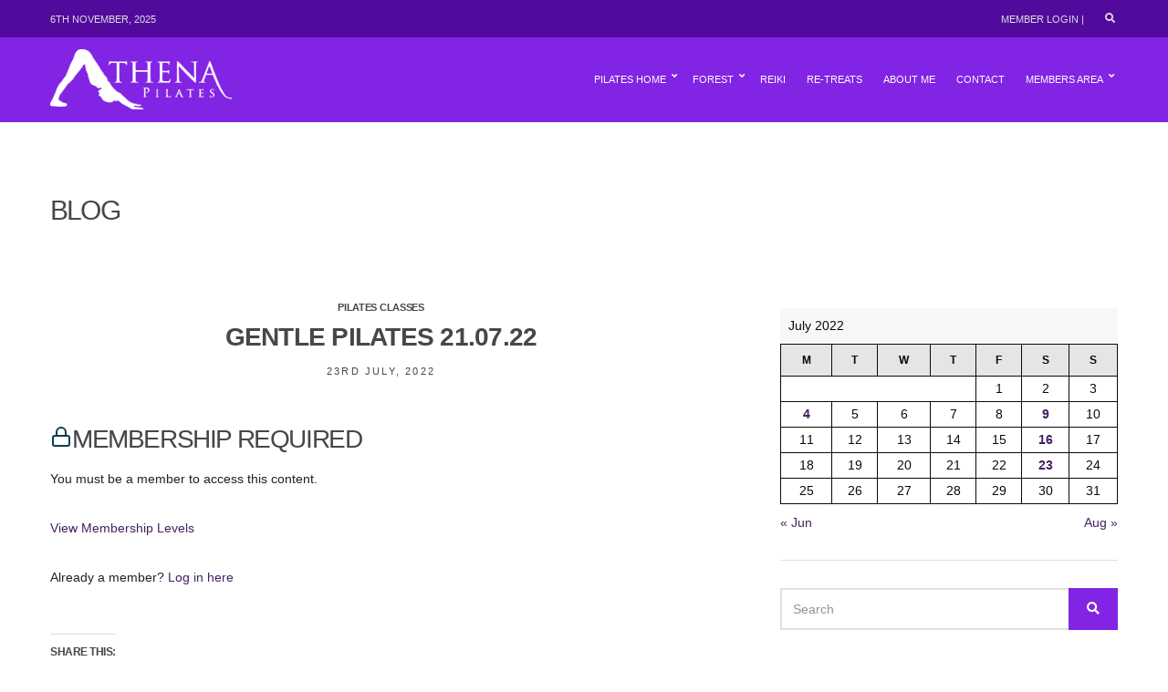

--- FILE ---
content_type: text/html; charset=UTF-8
request_url: https://www.athenapilates.co.uk/pilates-classes/2022/07/23/gentle-pilates-21-07-22/
body_size: 22434
content:
<!doctype html>
<html lang="en-US">
<head>
	<meta charset="UTF-8">
	<meta name="viewport" content="width=device-width, initial-scale=1">
	<title>Gentle Pilates 21.07.22 &#8211; Athena Pilates</title>
<meta name='robots' content='max-image-preview:large' />
	<style>img:is([sizes="auto" i], [sizes^="auto," i]) { contain-intrinsic-size: 3000px 1500px }</style>
	<link rel='dns-prefetch' href='//secure.gravatar.com' />
<link rel='dns-prefetch' href='//stats.wp.com' />
<link rel='dns-prefetch' href='//v0.wordpress.com' />
<link rel='dns-prefetch' href='//widgets.wp.com' />
<link rel='dns-prefetch' href='//s0.wp.com' />
<link rel='dns-prefetch' href='//0.gravatar.com' />
<link rel='dns-prefetch' href='//1.gravatar.com' />
<link rel='dns-prefetch' href='//2.gravatar.com' />
<link rel='dns-prefetch' href='//jetpack.wordpress.com' />
<link rel='dns-prefetch' href='//public-api.wordpress.com' />
<link rel="alternate" type="application/rss+xml" title="Athena Pilates &raquo; Feed" href="https://www.athenapilates.co.uk/feed/" />
<link rel="alternate" type="application/rss+xml" title="Athena Pilates &raquo; Comments Feed" href="https://www.athenapilates.co.uk/comments/feed/" />
<link rel="alternate" type="application/rss+xml" title="Athena Pilates &raquo; Gentle Pilates 21.07.22 Comments Feed" href="https://www.athenapilates.co.uk/pilates-classes/2022/07/23/gentle-pilates-21-07-22/feed/" />
<script>
window._wpemojiSettings = {"baseUrl":"https:\/\/s.w.org\/images\/core\/emoji\/16.0.1\/72x72\/","ext":".png","svgUrl":"https:\/\/s.w.org\/images\/core\/emoji\/16.0.1\/svg\/","svgExt":".svg","source":{"concatemoji":"https:\/\/www.athenapilates.co.uk\/wp-includes\/js\/wp-emoji-release.min.js?ver=6.8.3"}};
/*! This file is auto-generated */
!function(s,n){var o,i,e;function c(e){try{var t={supportTests:e,timestamp:(new Date).valueOf()};sessionStorage.setItem(o,JSON.stringify(t))}catch(e){}}function p(e,t,n){e.clearRect(0,0,e.canvas.width,e.canvas.height),e.fillText(t,0,0);var t=new Uint32Array(e.getImageData(0,0,e.canvas.width,e.canvas.height).data),a=(e.clearRect(0,0,e.canvas.width,e.canvas.height),e.fillText(n,0,0),new Uint32Array(e.getImageData(0,0,e.canvas.width,e.canvas.height).data));return t.every(function(e,t){return e===a[t]})}function u(e,t){e.clearRect(0,0,e.canvas.width,e.canvas.height),e.fillText(t,0,0);for(var n=e.getImageData(16,16,1,1),a=0;a<n.data.length;a++)if(0!==n.data[a])return!1;return!0}function f(e,t,n,a){switch(t){case"flag":return n(e,"\ud83c\udff3\ufe0f\u200d\u26a7\ufe0f","\ud83c\udff3\ufe0f\u200b\u26a7\ufe0f")?!1:!n(e,"\ud83c\udde8\ud83c\uddf6","\ud83c\udde8\u200b\ud83c\uddf6")&&!n(e,"\ud83c\udff4\udb40\udc67\udb40\udc62\udb40\udc65\udb40\udc6e\udb40\udc67\udb40\udc7f","\ud83c\udff4\u200b\udb40\udc67\u200b\udb40\udc62\u200b\udb40\udc65\u200b\udb40\udc6e\u200b\udb40\udc67\u200b\udb40\udc7f");case"emoji":return!a(e,"\ud83e\udedf")}return!1}function g(e,t,n,a){var r="undefined"!=typeof WorkerGlobalScope&&self instanceof WorkerGlobalScope?new OffscreenCanvas(300,150):s.createElement("canvas"),o=r.getContext("2d",{willReadFrequently:!0}),i=(o.textBaseline="top",o.font="600 32px Arial",{});return e.forEach(function(e){i[e]=t(o,e,n,a)}),i}function t(e){var t=s.createElement("script");t.src=e,t.defer=!0,s.head.appendChild(t)}"undefined"!=typeof Promise&&(o="wpEmojiSettingsSupports",i=["flag","emoji"],n.supports={everything:!0,everythingExceptFlag:!0},e=new Promise(function(e){s.addEventListener("DOMContentLoaded",e,{once:!0})}),new Promise(function(t){var n=function(){try{var e=JSON.parse(sessionStorage.getItem(o));if("object"==typeof e&&"number"==typeof e.timestamp&&(new Date).valueOf()<e.timestamp+604800&&"object"==typeof e.supportTests)return e.supportTests}catch(e){}return null}();if(!n){if("undefined"!=typeof Worker&&"undefined"!=typeof OffscreenCanvas&&"undefined"!=typeof URL&&URL.createObjectURL&&"undefined"!=typeof Blob)try{var e="postMessage("+g.toString()+"("+[JSON.stringify(i),f.toString(),p.toString(),u.toString()].join(",")+"));",a=new Blob([e],{type:"text/javascript"}),r=new Worker(URL.createObjectURL(a),{name:"wpTestEmojiSupports"});return void(r.onmessage=function(e){c(n=e.data),r.terminate(),t(n)})}catch(e){}c(n=g(i,f,p,u))}t(n)}).then(function(e){for(var t in e)n.supports[t]=e[t],n.supports.everything=n.supports.everything&&n.supports[t],"flag"!==t&&(n.supports.everythingExceptFlag=n.supports.everythingExceptFlag&&n.supports[t]);n.supports.everythingExceptFlag=n.supports.everythingExceptFlag&&!n.supports.flag,n.DOMReady=!1,n.readyCallback=function(){n.DOMReady=!0}}).then(function(){return e}).then(function(){var e;n.supports.everything||(n.readyCallback(),(e=n.source||{}).concatemoji?t(e.concatemoji):e.wpemoji&&e.twemoji&&(t(e.twemoji),t(e.wpemoji)))}))}((window,document),window._wpemojiSettings);
</script>

<link rel='stylesheet' id='jetpack_related-posts-css' href='https://www.athenapilates.co.uk/wp-content/plugins/jetpack/modules/related-posts/related-posts.css?ver=20240116' media='all' />
<link rel='stylesheet' id='sbi_styles-css' href='https://www.athenapilates.co.uk/wp-content/plugins/instagram-feed/css/sbi-styles.min.css?ver=6.9.1' media='all' />
<style id='wp-emoji-styles-inline-css'>

	img.wp-smiley, img.emoji {
		display: inline !important;
		border: none !important;
		box-shadow: none !important;
		height: 1em !important;
		width: 1em !important;
		margin: 0 0.07em !important;
		vertical-align: -0.1em !important;
		background: none !important;
		padding: 0 !important;
	}
</style>
<link rel='stylesheet' id='wp-block-library-css' href='https://www.athenapilates.co.uk/wp-includes/css/dist/block-library/style.min.css?ver=6.8.3' media='all' />
<style id='classic-theme-styles-inline-css'>
/*! This file is auto-generated */
.wp-block-button__link{color:#fff;background-color:#32373c;border-radius:9999px;box-shadow:none;text-decoration:none;padding:calc(.667em + 2px) calc(1.333em + 2px);font-size:1.125em}.wp-block-file__button{background:#32373c;color:#fff;text-decoration:none}
</style>
<link rel='stylesheet' id='mediaelement-css' href='https://www.athenapilates.co.uk/wp-includes/js/mediaelement/mediaelementplayer-legacy.min.css?ver=4.2.17' media='all' />
<link rel='stylesheet' id='wp-mediaelement-css' href='https://www.athenapilates.co.uk/wp-includes/js/mediaelement/wp-mediaelement.min.css?ver=6.8.3' media='all' />
<style id='jetpack-sharing-buttons-style-inline-css'>
.jetpack-sharing-buttons__services-list{display:flex;flex-direction:row;flex-wrap:wrap;gap:0;list-style-type:none;margin:5px;padding:0}.jetpack-sharing-buttons__services-list.has-small-icon-size{font-size:12px}.jetpack-sharing-buttons__services-list.has-normal-icon-size{font-size:16px}.jetpack-sharing-buttons__services-list.has-large-icon-size{font-size:24px}.jetpack-sharing-buttons__services-list.has-huge-icon-size{font-size:36px}@media print{.jetpack-sharing-buttons__services-list{display:none!important}}.editor-styles-wrapper .wp-block-jetpack-sharing-buttons{gap:0;padding-inline-start:0}ul.jetpack-sharing-buttons__services-list.has-background{padding:1.25em 2.375em}
</style>
<style id='global-styles-inline-css'>
:root{--wp--preset--aspect-ratio--square: 1;--wp--preset--aspect-ratio--4-3: 4/3;--wp--preset--aspect-ratio--3-4: 3/4;--wp--preset--aspect-ratio--3-2: 3/2;--wp--preset--aspect-ratio--2-3: 2/3;--wp--preset--aspect-ratio--16-9: 16/9;--wp--preset--aspect-ratio--9-16: 9/16;--wp--preset--color--black: #000000;--wp--preset--color--cyan-bluish-gray: #abb8c3;--wp--preset--color--white: #ffffff;--wp--preset--color--pale-pink: #f78da7;--wp--preset--color--vivid-red: #cf2e2e;--wp--preset--color--luminous-vivid-orange: #ff6900;--wp--preset--color--luminous-vivid-amber: #fcb900;--wp--preset--color--light-green-cyan: #7bdcb5;--wp--preset--color--vivid-green-cyan: #00d084;--wp--preset--color--pale-cyan-blue: #8ed1fc;--wp--preset--color--vivid-cyan-blue: #0693e3;--wp--preset--color--vivid-purple: #9b51e0;--wp--preset--color--theme-primary: #e42b64;--wp--preset--color--theme-dark-gray: #282828;--wp--preset--color--theme-medium-gray: #474747;--wp--preset--color--theme-light-gray: #e1e1e1;--wp--preset--gradient--vivid-cyan-blue-to-vivid-purple: linear-gradient(135deg,rgba(6,147,227,1) 0%,rgb(155,81,224) 100%);--wp--preset--gradient--light-green-cyan-to-vivid-green-cyan: linear-gradient(135deg,rgb(122,220,180) 0%,rgb(0,208,130) 100%);--wp--preset--gradient--luminous-vivid-amber-to-luminous-vivid-orange: linear-gradient(135deg,rgba(252,185,0,1) 0%,rgba(255,105,0,1) 100%);--wp--preset--gradient--luminous-vivid-orange-to-vivid-red: linear-gradient(135deg,rgba(255,105,0,1) 0%,rgb(207,46,46) 100%);--wp--preset--gradient--very-light-gray-to-cyan-bluish-gray: linear-gradient(135deg,rgb(238,238,238) 0%,rgb(169,184,195) 100%);--wp--preset--gradient--cool-to-warm-spectrum: linear-gradient(135deg,rgb(74,234,220) 0%,rgb(151,120,209) 20%,rgb(207,42,186) 40%,rgb(238,44,130) 60%,rgb(251,105,98) 80%,rgb(254,248,76) 100%);--wp--preset--gradient--blush-light-purple: linear-gradient(135deg,rgb(255,206,236) 0%,rgb(152,150,240) 100%);--wp--preset--gradient--blush-bordeaux: linear-gradient(135deg,rgb(254,205,165) 0%,rgb(254,45,45) 50%,rgb(107,0,62) 100%);--wp--preset--gradient--luminous-dusk: linear-gradient(135deg,rgb(255,203,112) 0%,rgb(199,81,192) 50%,rgb(65,88,208) 100%);--wp--preset--gradient--pale-ocean: linear-gradient(135deg,rgb(255,245,203) 0%,rgb(182,227,212) 50%,rgb(51,167,181) 100%);--wp--preset--gradient--electric-grass: linear-gradient(135deg,rgb(202,248,128) 0%,rgb(113,206,126) 100%);--wp--preset--gradient--midnight: linear-gradient(135deg,rgb(2,3,129) 0%,rgb(40,116,252) 100%);--wp--preset--font-size--small: 13px;--wp--preset--font-size--medium: 20px;--wp--preset--font-size--large: 36px;--wp--preset--font-size--x-large: 42px;--wp--preset--spacing--20: 0.44rem;--wp--preset--spacing--30: 0.67rem;--wp--preset--spacing--40: 1rem;--wp--preset--spacing--50: 1.5rem;--wp--preset--spacing--60: 2.25rem;--wp--preset--spacing--70: 3.38rem;--wp--preset--spacing--80: 5.06rem;--wp--preset--shadow--natural: 6px 6px 9px rgba(0, 0, 0, 0.2);--wp--preset--shadow--deep: 12px 12px 50px rgba(0, 0, 0, 0.4);--wp--preset--shadow--sharp: 6px 6px 0px rgba(0, 0, 0, 0.2);--wp--preset--shadow--outlined: 6px 6px 0px -3px rgba(255, 255, 255, 1), 6px 6px rgba(0, 0, 0, 1);--wp--preset--shadow--crisp: 6px 6px 0px rgba(0, 0, 0, 1);}:where(.is-layout-flex){gap: 0.5em;}:where(.is-layout-grid){gap: 0.5em;}body .is-layout-flex{display: flex;}.is-layout-flex{flex-wrap: wrap;align-items: center;}.is-layout-flex > :is(*, div){margin: 0;}body .is-layout-grid{display: grid;}.is-layout-grid > :is(*, div){margin: 0;}:where(.wp-block-columns.is-layout-flex){gap: 2em;}:where(.wp-block-columns.is-layout-grid){gap: 2em;}:where(.wp-block-post-template.is-layout-flex){gap: 1.25em;}:where(.wp-block-post-template.is-layout-grid){gap: 1.25em;}.has-black-color{color: var(--wp--preset--color--black) !important;}.has-cyan-bluish-gray-color{color: var(--wp--preset--color--cyan-bluish-gray) !important;}.has-white-color{color: var(--wp--preset--color--white) !important;}.has-pale-pink-color{color: var(--wp--preset--color--pale-pink) !important;}.has-vivid-red-color{color: var(--wp--preset--color--vivid-red) !important;}.has-luminous-vivid-orange-color{color: var(--wp--preset--color--luminous-vivid-orange) !important;}.has-luminous-vivid-amber-color{color: var(--wp--preset--color--luminous-vivid-amber) !important;}.has-light-green-cyan-color{color: var(--wp--preset--color--light-green-cyan) !important;}.has-vivid-green-cyan-color{color: var(--wp--preset--color--vivid-green-cyan) !important;}.has-pale-cyan-blue-color{color: var(--wp--preset--color--pale-cyan-blue) !important;}.has-vivid-cyan-blue-color{color: var(--wp--preset--color--vivid-cyan-blue) !important;}.has-vivid-purple-color{color: var(--wp--preset--color--vivid-purple) !important;}.has-black-background-color{background-color: var(--wp--preset--color--black) !important;}.has-cyan-bluish-gray-background-color{background-color: var(--wp--preset--color--cyan-bluish-gray) !important;}.has-white-background-color{background-color: var(--wp--preset--color--white) !important;}.has-pale-pink-background-color{background-color: var(--wp--preset--color--pale-pink) !important;}.has-vivid-red-background-color{background-color: var(--wp--preset--color--vivid-red) !important;}.has-luminous-vivid-orange-background-color{background-color: var(--wp--preset--color--luminous-vivid-orange) !important;}.has-luminous-vivid-amber-background-color{background-color: var(--wp--preset--color--luminous-vivid-amber) !important;}.has-light-green-cyan-background-color{background-color: var(--wp--preset--color--light-green-cyan) !important;}.has-vivid-green-cyan-background-color{background-color: var(--wp--preset--color--vivid-green-cyan) !important;}.has-pale-cyan-blue-background-color{background-color: var(--wp--preset--color--pale-cyan-blue) !important;}.has-vivid-cyan-blue-background-color{background-color: var(--wp--preset--color--vivid-cyan-blue) !important;}.has-vivid-purple-background-color{background-color: var(--wp--preset--color--vivid-purple) !important;}.has-black-border-color{border-color: var(--wp--preset--color--black) !important;}.has-cyan-bluish-gray-border-color{border-color: var(--wp--preset--color--cyan-bluish-gray) !important;}.has-white-border-color{border-color: var(--wp--preset--color--white) !important;}.has-pale-pink-border-color{border-color: var(--wp--preset--color--pale-pink) !important;}.has-vivid-red-border-color{border-color: var(--wp--preset--color--vivid-red) !important;}.has-luminous-vivid-orange-border-color{border-color: var(--wp--preset--color--luminous-vivid-orange) !important;}.has-luminous-vivid-amber-border-color{border-color: var(--wp--preset--color--luminous-vivid-amber) !important;}.has-light-green-cyan-border-color{border-color: var(--wp--preset--color--light-green-cyan) !important;}.has-vivid-green-cyan-border-color{border-color: var(--wp--preset--color--vivid-green-cyan) !important;}.has-pale-cyan-blue-border-color{border-color: var(--wp--preset--color--pale-cyan-blue) !important;}.has-vivid-cyan-blue-border-color{border-color: var(--wp--preset--color--vivid-cyan-blue) !important;}.has-vivid-purple-border-color{border-color: var(--wp--preset--color--vivid-purple) !important;}.has-vivid-cyan-blue-to-vivid-purple-gradient-background{background: var(--wp--preset--gradient--vivid-cyan-blue-to-vivid-purple) !important;}.has-light-green-cyan-to-vivid-green-cyan-gradient-background{background: var(--wp--preset--gradient--light-green-cyan-to-vivid-green-cyan) !important;}.has-luminous-vivid-amber-to-luminous-vivid-orange-gradient-background{background: var(--wp--preset--gradient--luminous-vivid-amber-to-luminous-vivid-orange) !important;}.has-luminous-vivid-orange-to-vivid-red-gradient-background{background: var(--wp--preset--gradient--luminous-vivid-orange-to-vivid-red) !important;}.has-very-light-gray-to-cyan-bluish-gray-gradient-background{background: var(--wp--preset--gradient--very-light-gray-to-cyan-bluish-gray) !important;}.has-cool-to-warm-spectrum-gradient-background{background: var(--wp--preset--gradient--cool-to-warm-spectrum) !important;}.has-blush-light-purple-gradient-background{background: var(--wp--preset--gradient--blush-light-purple) !important;}.has-blush-bordeaux-gradient-background{background: var(--wp--preset--gradient--blush-bordeaux) !important;}.has-luminous-dusk-gradient-background{background: var(--wp--preset--gradient--luminous-dusk) !important;}.has-pale-ocean-gradient-background{background: var(--wp--preset--gradient--pale-ocean) !important;}.has-electric-grass-gradient-background{background: var(--wp--preset--gradient--electric-grass) !important;}.has-midnight-gradient-background{background: var(--wp--preset--gradient--midnight) !important;}.has-small-font-size{font-size: var(--wp--preset--font-size--small) !important;}.has-medium-font-size{font-size: var(--wp--preset--font-size--medium) !important;}.has-large-font-size{font-size: var(--wp--preset--font-size--large) !important;}.has-x-large-font-size{font-size: var(--wp--preset--font-size--x-large) !important;}
:where(.wp-block-post-template.is-layout-flex){gap: 1.25em;}:where(.wp-block-post-template.is-layout-grid){gap: 1.25em;}
:where(.wp-block-columns.is-layout-flex){gap: 2em;}:where(.wp-block-columns.is-layout-grid){gap: 2em;}
:root :where(.wp-block-pullquote){font-size: 1.5em;line-height: 1.6;}
</style>
<link rel='stylesheet' id='events-manager-css' href='https://www.athenapilates.co.uk/wp-content/plugins/events-manager/includes/css/events-manager.min.css?ver=7.2.2.1' media='all' />
<style id='events-manager-inline-css'>
body .em { --font-family : inherit; --font-weight : inherit; --font-size : 1em; --line-height : inherit; }
</style>
<link rel='stylesheet' id='gutenbee-animations-css' href='https://www.athenapilates.co.uk/wp-content/plugins/gutenbee/build/gutenbee.animations.css?ver=2.19.1' media='all' />
<link rel='stylesheet' id='ignition-icons-css' href='https://www.athenapilates.co.uk/wp-content/plugins/ignition/inc/assets/vendor/ignition-icons/css/ignition-icons.min.css?ver=3.5.0' media='all' />
<link rel='stylesheet' id='ignition-style-css' href='https://www.athenapilates.co.uk/wp-content/plugins/ignition/inc/assets/css/style.min.css?ver=3.5.0' media='all' />
<link rel='stylesheet' id='ignition-maxslider-css' href='https://www.athenapilates.co.uk/wp-content/plugins/ignition/inc/assets/css/maxslider.min.css?ver=3.5.0' media='all' />
<link rel='stylesheet' id='pmpro_frontend_base-css' href='https://www.athenapilates.co.uk/wp-content/plugins/paid-memberships-pro/css/frontend/base.css?ver=3.2.2' media='all' />
<link rel='stylesheet' id='pmpro_frontend_variation_1-css' href='https://www.athenapilates.co.uk/wp-content/plugins/paid-memberships-pro/css/frontend/variation_1.css?ver=3.2.2' media='all' />
<link rel='stylesheet' id='slick-css' href='https://www.athenapilates.co.uk/wp-content/plugins/maxslider/assets/vendor/slick/slick.css?ver=1.6.0' media='all' />
<link rel='stylesheet' id='maxslider-css' href='https://www.athenapilates.co.uk/wp-content/plugins/maxslider/assets/css/maxslider.css?ver=1.2.4' media='all' />
<link rel='stylesheet' id='grw-public-main-css-css' href='https://www.athenapilates.co.uk/wp-content/plugins/widget-google-reviews/assets/css/public-main.css?ver=6.6.2' media='all' />
<link rel='stylesheet' id='ignition-spencer-style-css' href='https://www.athenapilates.co.uk/wp-content/themes/ignition-spencer/style.min.css?ver=1.3.3-1.0' media='all' />
<style id='ignition-spencer-generated-styles-inline-css'>
:root { --ignition-body-background-color: #ffffff; --ignition-primary-color: #442263; --ignition-text-color: #0a0a0a; --ignition-secondary-text-color: #474747; --ignition-headings-color: #474747; --ignition-border-color: #e1e1e1; --ignition-forms-background-color: #ffffff; --ignition-forms-border-color: #e1e1e1; --ignition-forms-text-color: #282828; --ignition-buttons-background-color: #8224e3; --ignition-buttons-text-color: #ffffff; --ignition-buttons-border-color: #8224e3; --ignition-primary-font-family: Verdana, Geneva, sans-serif; --ignition-secondary-font-family: Helvetica Neue, Helvetica, Arial, sans-serif; --ignition-top-bar-background-color: #400080; --ignition-top-bar-text-color: #dcdcdc; --ignition-top-bar-border-color: rgba(255, 255, 255, 0.1); --ignition-top-bar-transparent-text-color: #ffffff; --ignition-top-bar-transparent-border-color: rgba(255, 255, 255, 0.1); --ignition-header-background-color: #8224e3; --ignition-header-overlay-background-color: rgba(130, 36, 227, 0.28); --ignition-header-text-color: #ffffff; --ignition-header-border-color: #8224e3; --ignition-header-submenu-background-color: rgba(130, 36, 227, 0.55); --ignition-header-submenu-text-color: #ffffff; --ignition-header-transparent-text-color: #282828; --ignition-header-transparent-submenu-bg-color: rgba(255, 255, 255, 0.9); --ignition-header-transparent-submenu-text-color: #282828; --ignition-header-sticky-background-color: #8224e3; --ignition-header-sticky-text-color: #fcfcfc; --ignition-header-sticky-border-color: #8224e3; --ignition-header-sticky-submenu-background-color: #8224e3; --ignition-header-sticky-submenu-text-color: #ffffff; --ignition-mobile-nav-background-color: #8224e3; --ignition-mobile-nav-text-color: #ffffff; --ignition-mobile-nav-border-color: #8224e3; --ignition-hero-background-color: #ffffff; --ignition-hero-overlay-background-color: rgba(95,0,191,0.15); --ignition-hero-primary-text-color: #ffffff; --ignition-hero-secondary-text-color: #d6d6d6; --ignition-footer-background-color: #5f00bf; --ignition-footer-border-color: #5f00bf; --ignition-footer-title-color: #ffffff; --ignition-footer-text-color: #ffffff; --ignition-footer-credits-background-color: #5f00bf; --ignition-footer-credits-text-color: #b485e2; --ignition-footer-credits-link-color: #aa7c79; --ignition-footer-credits-border-color: #220049; } @media (min-width: calc(1200px + 60px)) { .container, .theme-grid > .wp-block-gutenbee-container-inner, .alignwide .maxslider-slide-content, .alignfull .maxslider-slide-content { width: 1200px; max-width: 100%; } [class*="-template-fullwidth-narrow"] .alignwide { width: calc(1200px - 30px); } .theme-grid > .wp-block-gutenbee-container-inner { padding-left: 15px; padding-right: 15px; } } html { font-size: 14px; } body { font-family: Verdana, Geneva, sans-serif; font-weight: 400; font-size: 14px; line-height: 1.71429; text-transform: none; letter-spacing: 0em; } .head-intro, h1,h2,h3,h4,h5,h6, .entry-comments-link, .entry-categories, .added_to_cart.wc-forward, form label, form .label, .footer-info, .widget_shopping_cart .total, input[type="text"], input[type="email"], input[type="number"], input[type="password"], input[type="date"], input[type="datetime"], input[type="time"], input[type="search"], input[type="url"], input[type="tel"], input[type="color"], textarea, select, .shop-filter-toggle, .wc-block-grid__product-title, .product_list_widget li .widget-product-content-wrap > a, .ignition-wc-search-results-item-title { font-family: "Helvetica Neue", Helvetica, Arial, sans-serif; font-weight: 400; } .navigation-main, .head-mast .head-content-slot-item, .navigation-mobile-wrap { font-family: Verdana, Geneva, sans-serif; font-weight: 400; font-size: 11px; line-height: 1.15; text-transform: uppercase; letter-spacing: 0em; } .page-hero-title, .page-title { font-family: Verdana, Geneva, sans-serif; font-weight: 400; } h1,.page-hero-title,.page-title { font-size: 30px; line-height: 1.15; text-transform: uppercase; letter-spacing: -0.06em; } h2, .wc-block-grid__product-title { font-size: 28px; line-height: 1.15; text-transform: uppercase; letter-spacing: -0.05em; } h3 { font-size: 26px; line-height: 1.2; text-transform: uppercase; letter-spacing: -0.04em; } h4 { font-size: 20px; line-height: 1.25; text-transform: uppercase; letter-spacing: -0.03em; } h5 { font-size: 18px; line-height: 1.25; text-transform: uppercase; letter-spacing: -0.03em; } h6 { font-size: 16px; line-height: 1.32; text-transform: uppercase; letter-spacing: -0.028em; } .widget-title { font-size: 16px; line-height: 1.2; text-transform: none; letter-spacing: -0.028em; } .widget { font-size: 14px; line-height: 1.5; text-transform: none; } .btn, .button, .gutenbee-block-button-link, .wp-block-button__link, .comment-reply-link, .ci-item-filter, .maxslider-slide .maxslider-btn, .added_to_cart, input[type="submit"], input[type="reset"], button[type="submit"] { font-family: Verdana, Geneva, sans-serif; font-weight: 400; font-size: 11px; line-height: 1.2; text-transform: uppercase; letter-spacing: 0em; } @media (max-width: 991px) { #mobilemenu { display: block; } .head-content-slot-mobile-nav { display: inline-block; } .nav { display: none; } .header-full-nav-center .site-branding, .site-branding { max-width: 45%; width: auto; text-align: left; } .header-nav-split .site-branding { text-align: left; } .head-slot:first-of-type { display: none; } } .page-hero { background-image: url(https://www.athenapilates.co.uk/wp-content/uploads/2018/10/DSC09371-HDR.jpg); background-repeat: no-repeat; background-position: center center; background-attachment: scroll; background-size: cover; } @media (min-width: 992px) { .page-hero { height: 200px; } } @media (min-width: 576px) and (max-width: 991px) { .page-hero { height: 360px; } } @media (max-width: 575px) { .page-hero { height: 320px; } } 
</style>
<link rel='stylesheet' id='ignition-spencer-style-child-css' href='https://www.athenapilates.co.uk/wp-content/themes/ignition-spencer-child/style.css?ver=1.3.3-1.0' media='all' />
<link rel='stylesheet' id='jetpack_likes-css' href='https://www.athenapilates.co.uk/wp-content/plugins/jetpack/modules/likes/style.css?ver=15.2' media='all' />
<link rel='stylesheet' id='sharedaddy-css' href='https://www.athenapilates.co.uk/wp-content/plugins/jetpack/modules/sharedaddy/sharing.css?ver=15.2' media='all' />
<link rel='stylesheet' id='social-logos-css' href='https://www.athenapilates.co.uk/wp-content/plugins/jetpack/_inc/social-logos/social-logos.min.css?ver=15.2' media='all' />
<script id="jetpack_related-posts-js-extra">
var related_posts_js_options = {"post_heading":"h4"};
</script>
<script src="https://www.athenapilates.co.uk/wp-content/plugins/jetpack/_inc/build/related-posts/related-posts.min.js?ver=20240116" id="jetpack_related-posts-js"></script>
<script src="https://www.athenapilates.co.uk/wp-includes/js/jquery/jquery.min.js?ver=3.7.1" id="jquery-core-js"></script>
<script src="https://www.athenapilates.co.uk/wp-includes/js/jquery/jquery-migrate.min.js?ver=3.4.1" id="jquery-migrate-js"></script>
<script src="https://www.athenapilates.co.uk/wp-includes/js/jquery/ui/core.min.js?ver=1.13.3" id="jquery-ui-core-js"></script>
<script src="https://www.athenapilates.co.uk/wp-includes/js/jquery/ui/mouse.min.js?ver=1.13.3" id="jquery-ui-mouse-js"></script>
<script src="https://www.athenapilates.co.uk/wp-includes/js/jquery/ui/sortable.min.js?ver=1.13.3" id="jquery-ui-sortable-js"></script>
<script src="https://www.athenapilates.co.uk/wp-includes/js/jquery/ui/datepicker.min.js?ver=1.13.3" id="jquery-ui-datepicker-js"></script>
<script id="jquery-ui-datepicker-js-after">
jQuery(function(jQuery){jQuery.datepicker.setDefaults({"closeText":"Close","currentText":"Today","monthNames":["January","February","March","April","May","June","July","August","September","October","November","December"],"monthNamesShort":["Jan","Feb","Mar","Apr","May","Jun","Jul","Aug","Sep","Oct","Nov","Dec"],"nextText":"Next","prevText":"Previous","dayNames":["Sunday","Monday","Tuesday","Wednesday","Thursday","Friday","Saturday"],"dayNamesShort":["Sun","Mon","Tue","Wed","Thu","Fri","Sat"],"dayNamesMin":["S","M","T","W","T","F","S"],"dateFormat":"dS MM, yy","firstDay":1,"isRTL":false});});
</script>
<script src="https://www.athenapilates.co.uk/wp-includes/js/jquery/ui/resizable.min.js?ver=1.13.3" id="jquery-ui-resizable-js"></script>
<script src="https://www.athenapilates.co.uk/wp-includes/js/jquery/ui/draggable.min.js?ver=1.13.3" id="jquery-ui-draggable-js"></script>
<script src="https://www.athenapilates.co.uk/wp-includes/js/jquery/ui/controlgroup.min.js?ver=1.13.3" id="jquery-ui-controlgroup-js"></script>
<script src="https://www.athenapilates.co.uk/wp-includes/js/jquery/ui/checkboxradio.min.js?ver=1.13.3" id="jquery-ui-checkboxradio-js"></script>
<script src="https://www.athenapilates.co.uk/wp-includes/js/jquery/ui/button.min.js?ver=1.13.3" id="jquery-ui-button-js"></script>
<script src="https://www.athenapilates.co.uk/wp-includes/js/jquery/ui/dialog.min.js?ver=1.13.3" id="jquery-ui-dialog-js"></script>
<script id="events-manager-js-extra">
var EM = {"ajaxurl":"https:\/\/www.athenapilates.co.uk\/wp-admin\/admin-ajax.php","locationajaxurl":"https:\/\/www.athenapilates.co.uk\/wp-admin\/admin-ajax.php?action=locations_search","firstDay":"1","locale":"en","dateFormat":"yy-mm-dd","ui_css":"https:\/\/www.athenapilates.co.uk\/wp-content\/plugins\/events-manager\/includes\/css\/jquery-ui\/build.min.css","show24hours":"0","is_ssl":"1","autocomplete_limit":"10","calendar":{"breakpoints":{"small":560,"medium":908,"large":false}},"phone":"","datepicker":{"format":"d\/m\/Y"},"search":{"breakpoints":{"small":650,"medium":850,"full":false}},"url":"https:\/\/www.athenapilates.co.uk\/wp-content\/plugins\/events-manager","assets":{"input.em-uploader":{"js":{"em-uploader":{"url":"https:\/\/www.athenapilates.co.uk\/wp-content\/plugins\/events-manager\/includes\/js\/em-uploader.js?v=7.2.2.1","event":"em_uploader_ready"}}},".em-event-editor":{"js":{"event-editor":{"url":"https:\/\/www.athenapilates.co.uk\/wp-content\/plugins\/events-manager\/includes\/js\/events-manager-event-editor.js?v=7.2.2.1","event":"em_event_editor_ready"}},"css":{"event-editor":"https:\/\/www.athenapilates.co.uk\/wp-content\/plugins\/events-manager\/includes\/css\/events-manager-event-editor.min.css?v=7.2.2.1"}},".em-recurrence-sets, .em-timezone":{"js":{"luxon":{"url":"luxon\/luxon.js?v=7.2.2.1","event":"em_luxon_ready"}}},".em-booking-form, #em-booking-form, .em-booking-recurring, .em-event-booking-form":{"js":{"em-bookings":{"url":"https:\/\/www.athenapilates.co.uk\/wp-content\/plugins\/events-manager\/includes\/js\/bookingsform.js?v=7.2.2.1","event":"em_booking_form_js_loaded"}}},"#em-opt-archetypes":{"js":{"archetypes":"https:\/\/www.athenapilates.co.uk\/wp-content\/plugins\/events-manager\/includes\/js\/admin-archetype-editor.js?v=7.2.2.1","archetypes_ms":"https:\/\/www.athenapilates.co.uk\/wp-content\/plugins\/events-manager\/includes\/js\/admin-archetypes.js?v=7.2.2.1","qs":"qs\/qs.js?v=7.2.2.1"}}},"cached":"1","bookingInProgress":"Please wait while the booking is being submitted.","tickets_save":"Save Ticket","bookingajaxurl":"https:\/\/www.athenapilates.co.uk\/wp-admin\/admin-ajax.php","bookings_export_save":"Export Bookings","bookings_settings_save":"Save Settings","booking_delete":"Are you sure you want to delete?","booking_offset":"30","bookings":{"submit_button":{"text":{"default":"Send your booking","free":"Send your booking","payment":"Send your booking","processing":"Processing ..."}},"update_listener":""},"bb_full":"Sold Out","bb_book":"Book Now","bb_booking":"Booking...","bb_booked":"Booking Submitted","bb_error":"Booking Error. Try again?","bb_cancel":"Cancel","bb_canceling":"Canceling...","bb_cancelled":"Cancelled","bb_cancel_error":"Cancellation Error. Try again?","txt_search":"Search","txt_searching":"Searching...","txt_loading":"Loading..."};
</script>
<script src="https://www.athenapilates.co.uk/wp-content/plugins/events-manager/includes/js/events-manager.js?ver=7.2.2.1" id="events-manager-js"></script>
<script defer="defer" src="https://www.athenapilates.co.uk/wp-content/plugins/widget-google-reviews/assets/js/public-main.js?ver=6.6.2" id="grw-public-main-js-js"></script>
<link rel="https://api.w.org/" href="https://www.athenapilates.co.uk/wp-json/" /><link rel="alternate" title="JSON" type="application/json" href="https://www.athenapilates.co.uk/wp-json/wp/v2/posts/2996" /><link rel="EditURI" type="application/rsd+xml" title="RSD" href="https://www.athenapilates.co.uk/xmlrpc.php?rsd" />
<meta name="generator" content="WordPress 6.8.3" />
<link rel="canonical" href="https://www.athenapilates.co.uk/pilates-classes/2022/07/23/gentle-pilates-21-07-22/" />
<link rel='shortlink' href='https://wp.me/payZHM-Mk' />
<link rel="alternate" title="oEmbed (JSON)" type="application/json+oembed" href="https://www.athenapilates.co.uk/wp-json/oembed/1.0/embed?url=https%3A%2F%2Fwww.athenapilates.co.uk%2Fpilates-classes%2F2022%2F07%2F23%2Fgentle-pilates-21-07-22%2F" />
<link rel="alternate" title="oEmbed (XML)" type="text/xml+oembed" href="https://www.athenapilates.co.uk/wp-json/oembed/1.0/embed?url=https%3A%2F%2Fwww.athenapilates.co.uk%2Fpilates-classes%2F2022%2F07%2F23%2Fgentle-pilates-21-07-22%2F&#038;format=xml" />
<link rel="pingback" href="https://www.athenapilates.co.uk/xmlrpc.php"><style id="pmpro_colors">:root {
	--pmpro--color--base: #ffffff;
	--pmpro--color--contrast: #222222;
	--pmpro--color--accent: #0c3d54;
	--pmpro--color--accent--variation: hsl( 199,75%,28.5% );
	--pmpro--color--border--variation: hsl( 0,0%,91% );
}</style>	<style>img#wpstats{display:none}</style>
		
<!-- Jetpack Open Graph Tags -->
<meta property="og:type" content="article" />
<meta property="og:title" content="Gentle Pilates 21.07.22" />
<meta property="og:url" content="https://www.athenapilates.co.uk/pilates-classes/2022/07/23/gentle-pilates-21-07-22/" />
<meta property="og:description" content="Visit the post for more." />
<meta property="article:published_time" content="2022-07-23T14:14:05+00:00" />
<meta property="article:modified_time" content="2022-07-23T14:14:08+00:00" />
<meta property="og:site_name" content="Athena Pilates" />
<meta property="og:image" content="http://img.youtube.com/vi/b8oqHjvz12E/0.jpg" />
<meta property="og:image:secure_url" content="https://img.youtube.com/vi/b8oqHjvz12E/0.jpg" />
<meta property="og:image:width" content="1000" />
<meta property="og:image:height" content="331" />
<meta property="og:image:alt" content="" />
<meta property="og:locale" content="en_US" />
<meta property="og:video:type" content="text/html" />
<meta property="og:video" content="http://www.youtube.com/embed/b8oqHjvz12E" />
<meta property="og:video:secure_url" content="https://www.youtube.com/embed/b8oqHjvz12E" />
<meta name="twitter:text:title" content="Gentle Pilates 21.07.22" />
<meta name="twitter:image" content="http://img.youtube.com/vi/b8oqHjvz12E/0.jpg?w=640" />
<meta name="twitter:card" content="summary_large_image" />
<meta name="twitter:description" content="Video post." />

<!-- End Jetpack Open Graph Tags -->
<link rel="icon" href="https://www.athenapilates.co.uk/wp-content/uploads/2018/08/cropped-Logo-Square-1-32x32.png" sizes="32x32" />
<link rel="icon" href="https://www.athenapilates.co.uk/wp-content/uploads/2018/08/cropped-Logo-Square-1-192x192.png" sizes="192x192" />
<link rel="apple-touch-icon" href="https://www.athenapilates.co.uk/wp-content/uploads/2018/08/cropped-Logo-Square-1-180x180.png" />
<meta name="msapplication-TileImage" content="https://www.athenapilates.co.uk/wp-content/uploads/2018/08/cropped-Logo-Square-1-270x270.png" />
		<style id="wp-custom-css">
			.btn, .comment-reply-link, input[type="submit"], input[type="reset"], button {
	background-color:#8224e3;
}

.btn:hover, .comment-reply-link:hover, input[type="submit"]:hover, input[type="reset"]:hover, button:hover {
	background-color:#5f00bf;	
}

.btn:focus, .comment-reply-link:focus, input[type="submit"]:focus, input[type="reset"]:focus, button:focus{
	box-shadow: 0 0 10px rgba(64,0,128, 0.7);
	/*rgba(249,186,104,0.7) yellow glow*/
}
ul.instagram-pics li a{ 
	padding: 6px;
	
}
ul.instagram-pics li img{
	border: 3px solid #fff;
	border-radius: 6px;
	
}

		</style>
		</head>
<body class="pmpro-variation_1 wp-singular post-template-default single single-post postid-2996 single-format-standard wp-custom-logo wp-embed-responsive wp-theme-ignition-spencer wp-child-theme-ignition-spencer-child ignition-header-type-normal ignition-page-title-bg-off ignition-page-title-normal-on ignition-page-title-subtitle-on ignition-page-breadcrumb-on ignition-site-layout-fullwidth_boxed ignition-side-mode-site-layout-boxed ignition-top-bar-visible-on ignition-header-menu-layout-full_right ignition-header-fullwidth-off ignition-header-sticky-on ignition-header-sticky-type-shy ignition-mobile-nav-slide-right-off ignition-page-title-horz-align-left ignition-blog-layout-content_sidebar ignition-blog-single-layout-content_sidebar ignition-blog-posts-layout-2col ignition-footer-visible-on ignition-site-title-off ignition-site-description-off ignition-no-main-padding-off pmpro-body-level-required pmpro-body-level-1 pmpro-body-level-2 pmpro-body-level-3 pmpro-body-level-6">
<div><a class="skip-link sr-only sr-only-focusable" href="#site-content">Skip to the content</a></div>
	
	<div class="page-wrap">

		
<header class="header header-sticky sticky-shy header-full header-full-nav-right header-normal">

		<div class="head-intro ">
		<div class="container">
			<div class="row">
				<div class="col-12">
					<div class="head-intro-inner">
													<div class="head-content-slot">
								<div class="head-content-slot-item">6th November, 2025</div>							</div>
						
						
													<div class="head-content-slot head-content-slot-end">
								<div class="head-content-slot-item"><a href="https://athenapilates.co.uk/membership-account/your-profile/">Member Login</a> | </div><div class="head-content-slot-item"><form action="https://www.athenapilates.co.uk/" method="get" class="global-search-form">
			<label for="global-search-input" class="sr-only">Search for:</label>
			<input type="search" id="global-search-input" name="s" class="global-search-input" value="" placeholder="Type and hit enter to search" />
			<button type="submit" class="global-search-form-submit">
				Search			</button>
			<button type="button" class="global-search-form-dismiss">&times;</button>

					</form>
			<a href="#" class="global-search-form-trigger">
		<span class="ignition-icons ignition-icons-search"></span> <span class="sr-only">Expand search form</span>
	</a></div>							</div>
											</div>
				</div>
			</div>
		</div>
	</div>

	<div class="head-mast">

		
		<div class="container">
			<div class="row">
				<div class="col-12">
					<div class="head-mast-inner">

						
<div class="site-branding">
	<div class="site-logo"><a href="https://www.athenapilates.co.uk/" class="custom-logo-link" rel="home"><img data-logo="https://www.athenapilates.co.uk/wp-content/uploads/2018/08/Logo-Athena-Pilates.png" data-logo-alt="https://www.athenapilates.co.uk/wp-content/uploads/2018/08/cropped-Logo-Square-blk.png" width="1000" height="331" src="https://www.athenapilates.co.uk/wp-content/uploads/2018/08/Logo-Athena-Pilates.png" class="custom-logo" alt="Athena Pilates" decoding="async" fetchpriority="high"   data-attachment-id="291" data-permalink="https://www.athenapilates.co.uk/logo-athena-pilates/" data-orig-file="https://www.athenapilates.co.uk/wp-content/uploads/2018/08/Logo-Athena-Pilates.png" data-orig-size="1000,331" data-comments-opened="0" data-image-meta="{&quot;aperture&quot;:&quot;0&quot;,&quot;credit&quot;:&quot;&quot;,&quot;camera&quot;:&quot;&quot;,&quot;caption&quot;:&quot;&quot;,&quot;created_timestamp&quot;:&quot;0&quot;,&quot;copyright&quot;:&quot;&quot;,&quot;focal_length&quot;:&quot;0&quot;,&quot;iso&quot;:&quot;0&quot;,&quot;shutter_speed&quot;:&quot;0&quot;,&quot;title&quot;:&quot;&quot;,&quot;orientation&quot;:&quot;0&quot;}" data-image-title="Logo-Athena-Pilates" data-image-description="" data-image-caption="" data-medium-file="https://www.athenapilates.co.uk/wp-content/uploads/2018/08/Logo-Athena-Pilates-300x99.png" data-large-file="https://www.athenapilates.co.uk/wp-content/uploads/2018/08/Logo-Athena-Pilates.png" /></a></div></div>

						<div class="head-menu-slot">
							<nav class="nav"><ul id="header-menu-1" class="navigation-main ignition-menu-primary-nonmembers"><li id="menu-item-311" class="menu-item menu-item-type-post_type menu-item-object-page menu-item-home menu-item-has-children menu-item-311"><a href="https://www.athenapilates.co.uk/">Pilates Home</a>
<ul class="sub-menu">
	<li id="menu-item-2495" class="menu-item menu-item-type-post_type menu-item-object-page menu-item-2495"><a href="https://www.athenapilates.co.uk/timetable/">Timetable</a></li>
	<li id="menu-item-1110" class="menu-item menu-item-type-post_type menu-item-object-page menu-item-1110"><a href="https://www.athenapilates.co.uk/trigger-point-pilates/">Trigger Point Pilates</a></li>
	<li id="menu-item-411" class="menu-item menu-item-type-post_type menu-item-object-page menu-item-has-children menu-item-411"><a href="https://www.athenapilates.co.uk/childrens-pilates/">Children’s Pilates</a>
	<ul class="sub-menu">
		<li id="menu-item-1580" class="menu-item menu-item-type-post_type menu-item-object-page menu-item-1580"><a href="https://www.athenapilates.co.uk/childrens-pilates/childrens-holiday-camp/">Children’s Holiday Camp</a></li>
	</ul>
</li>
	<li id="menu-item-410" class="menu-item menu-item-type-post_type menu-item-object-page menu-item-410"><a href="https://www.athenapilates.co.uk/perinatal-pilates/">Perinatal Pilates</a></li>
</ul>
</li>
<li id="menu-item-3779" class="menu-item menu-item-type-custom menu-item-object-custom menu-item-has-children menu-item-3779"><a href="#">Forest</a>
<ul class="sub-menu">
	<li id="menu-item-3778" class="menu-item menu-item-type-post_type menu-item-object-page menu-item-3778"><a href="https://www.athenapilates.co.uk/forest-bathing/">Athena Forest Bathing</a></li>
	<li id="menu-item-3776" class="menu-item menu-item-type-post_type menu-item-object-page menu-item-3776"><a href="https://www.athenapilates.co.uk/athena-forest-school/">Athena Forest School</a></li>
</ul>
</li>
<li id="menu-item-3777" class="menu-item menu-item-type-post_type menu-item-object-page menu-item-3777"><a href="https://www.athenapilates.co.uk/athena-reiki/">Reiki</a></li>
<li id="menu-item-2673" class="menu-item menu-item-type-post_type menu-item-object-page menu-item-2673"><a href="https://www.athenapilates.co.uk/mini-re-treats/">Re-Treats</a></li>
<li id="menu-item-309" class="menu-item menu-item-type-post_type menu-item-object-page menu-item-309"><a href="https://www.athenapilates.co.uk/about-me/">About Me</a></li>
<li id="menu-item-310" class="menu-item menu-item-type-post_type menu-item-object-page menu-item-310"><a href="https://www.athenapilates.co.uk/contact/">Contact</a></li>
<li id="menu-item-2272" class="menu-item menu-item-type-post_type menu-item-object-page menu-item-has-children menu-item-2272"><a href="https://www.athenapilates.co.uk/membership-account/membership-levels/">Members Area</a>
<ul class="sub-menu">
	<li id="menu-item-3440" class="menu-item menu-item-type-post_type menu-item-object-page menu-item-has-children menu-item-3440"><a href="https://www.athenapilates.co.uk/membership-account/">Membership Account</a>
	<ul class="sub-menu">
		<li id="menu-item-3442" class="menu-item menu-item-type-post_type menu-item-object-page menu-item-3442"><a href="https://www.athenapilates.co.uk/membership-account/membership-invoice/">Membership Invoice</a></li>
		<li id="menu-item-2462" class="menu-item menu-item-type-custom menu-item-object-custom menu-item-2462"><a href="https://www.athenapilates.co.uk/login/">Log In</a></li>
	</ul>
</li>
</ul>
</li>
</ul></nav>						</div>

												<div class="head-content-slot head-content-slot-end">
							
							<div class="head-content-slot-item head-content-slot-mobile-nav">
								<a href="#mobilemenu" class="mobile-nav-trigger">
	<span class="ignition-icons ignition-icons-bars"></span>
	Menu</a>
							</div>
						</div>
					</div>
				</div>
			</div>
		</div>

		
	</div>
</header>

		<div class="site-content-wrap">

<main class="main">

	
<div class="page-title-wrap page-title-align-left">
	<div class="container">
		<div class="row ">
			<div class="col-12">
				<div class="page-title-content">
					<div class="page-title">Blog</div>				</div>
			</div>
		</div>
	</div>
</div>

	<div class="container">

		
		<div class="row has-sidebar">

			<div id="site-content" class="col-lg-8 col-12">

									
					

<article id="entry-2996" class="entry post-2996 post type-post status-publish format-standard hentry category-pilates-classes pmpro-level-required pmpro-level-1 pmpro-level-2 pmpro-level-3 pmpro-level-6 pmpro-no-access">

	<header class="entry-header">		<span class="entry-meta-item entry-categories">
			<a href="https://www.athenapilates.co.uk/category/pilates-classes/" rel="category tag">Pilates Classes</a>		</span>
		<h1 class="entry-title">Gentle Pilates 21.07.22</h1><div class="entry-meta">		<span class="entry-meta-item entry-date">
			<time datetime="2022-07-23T15:14:05+01:00">23rd July, 2022</time>
		</span>
		</div></header>
	
	<div class="entry-content">
		<div class="pmpro">
<div class="pmpro_card pmpro_content_message">
<h2 class="pmpro_card_title pmpro_font-large"><svg xmlns="http://www.w3.org/2000/svg" width="24" height="24" viewBox="0 0 24 24" fill="none" stroke="var(--pmpro--color--accent)" stroke-width="2" stroke-linecap="round" stroke-linejoin="round" class="feather feather-lock"><rect x="3" y="11" width="18" height="11" rx="2" ry="2"></rect><path d="M7 11V7a5 5 0 0 1 10 0v4"></path></svg>Membership Required</h2>
<div class="pmpro_card_content">
<p> You must be a member to access this content.</p>
<p><a class="pmpro_btn" href="https://www.athenapilates.co.uk/membership-account/membership-levels/">View Membership Levels</a></p>
</div>
<div class="pmpro_card_actions pmpro_font-medium">Already a member? <a href="https://www.athenapilates.co.uk/login/?redirect_to=https%3A%2F%2Fwww.athenapilates.co.uk%2Fpilates-classes%2F2022%2F07%2F23%2Fgentle-pilates-21-07-22%2F">Log in here</a></div>
</div>
</div>
<div class="sharedaddy sd-sharing-enabled"><div class="robots-nocontent sd-block sd-social sd-social-icon sd-sharing"><h3 class="sd-title">Share this:</h3><div class="sd-content"><ul><li class="share-twitter"><a rel="nofollow noopener noreferrer"
				data-shared="sharing-twitter-2996"
				class="share-twitter sd-button share-icon no-text"
				href="https://www.athenapilates.co.uk/pilates-classes/2022/07/23/gentle-pilates-21-07-22/?share=twitter"
				target="_blank"
				aria-labelledby="sharing-twitter-2996"
				>
				<span id="sharing-twitter-2996" hidden>Click to share on X (Opens in new window)</span>
				<span>X</span>
			</a></li><li class="share-facebook"><a rel="nofollow noopener noreferrer"
				data-shared="sharing-facebook-2996"
				class="share-facebook sd-button share-icon no-text"
				href="https://www.athenapilates.co.uk/pilates-classes/2022/07/23/gentle-pilates-21-07-22/?share=facebook"
				target="_blank"
				aria-labelledby="sharing-facebook-2996"
				>
				<span id="sharing-facebook-2996" hidden>Click to share on Facebook (Opens in new window)</span>
				<span>Facebook</span>
			</a></li><li class="share-end"></li></ul></div></div></div><div class='sharedaddy sd-block sd-like jetpack-likes-widget-wrapper jetpack-likes-widget-unloaded' id='like-post-wrapper-156103710-2996-690cc2927a9d5' data-src='https://widgets.wp.com/likes/?ver=15.2#blog_id=156103710&amp;post_id=2996&amp;origin=www.athenapilates.co.uk&amp;obj_id=156103710-2996-690cc2927a9d5' data-name='like-post-frame-156103710-2996-690cc2927a9d5' data-title='Like or Reblog'><h3 class="sd-title">Like this:</h3><div class='likes-widget-placeholder post-likes-widget-placeholder' style='height: 55px;'><span class='button'><span>Like</span></span> <span class="loading">Loading...</span></div><span class='sd-text-color'></span><a class='sd-link-color'></a></div>
<div id='jp-relatedposts' class='jp-relatedposts' >
	<h3 class="jp-relatedposts-headline"><em>Related</em></h3>
</div>
			</div>

	
</article>

				
			</div>

			<div class="col-lg-4 col-12">
	<div class="sidebar">
		<div id="block-8" class="widget widget_block widget_calendar"><div class="wp-block-calendar"><table id="wp-calendar" class="wp-calendar-table">
	<caption>July 2022</caption>
	<thead>
	<tr>
		<th scope="col" aria-label="Monday">M</th>
		<th scope="col" aria-label="Tuesday">T</th>
		<th scope="col" aria-label="Wednesday">W</th>
		<th scope="col" aria-label="Thursday">T</th>
		<th scope="col" aria-label="Friday">F</th>
		<th scope="col" aria-label="Saturday">S</th>
		<th scope="col" aria-label="Sunday">S</th>
	</tr>
	</thead>
	<tbody>
	<tr>
		<td colspan="4" class="pad">&nbsp;</td><td>1</td><td>2</td><td>3</td>
	</tr>
	<tr>
		<td><a href="https://www.athenapilates.co.uk/2022/07/04/" aria-label="Posts published on July 4, 2022">4</a></td><td>5</td><td>6</td><td>7</td><td>8</td><td><a href="https://www.athenapilates.co.uk/2022/07/09/" aria-label="Posts published on July 9, 2022">9</a></td><td>10</td>
	</tr>
	<tr>
		<td>11</td><td>12</td><td>13</td><td>14</td><td>15</td><td><a href="https://www.athenapilates.co.uk/2022/07/16/" aria-label="Posts published on July 16, 2022">16</a></td><td>17</td>
	</tr>
	<tr>
		<td>18</td><td>19</td><td>20</td><td>21</td><td>22</td><td><a href="https://www.athenapilates.co.uk/2022/07/23/" aria-label="Posts published on July 23, 2022">23</a></td><td>24</td>
	</tr>
	<tr>
		<td>25</td><td>26</td><td>27</td><td>28</td><td>29</td><td>30</td><td>31</td>
	</tr>
	</tbody>
	</table><nav aria-label="Previous and next months" class="wp-calendar-nav">
		<span class="wp-calendar-nav-prev"><a href="https://www.athenapilates.co.uk/2022/06/">&laquo; Jun</a></span>
		<span class="pad">&nbsp;</span>
		<span class="wp-calendar-nav-next"><a href="https://www.athenapilates.co.uk/2022/08/">Aug &raquo;</a></span>
	</nav></div></div><div id="search-2" class="widget widget_search"><form action="https://www.athenapilates.co.uk/" method="get" class="searchform" role="search">
	<div>
		<label for="s" class="screen-reader-text">Search for:</label>
		<input type="search" id="s" name="s" value="" placeholder="Search">
		<button class="searchsubmit" type="submit"><span class="ignition-icons ignition-icons-search"></span><span class="screen-reader-text"> Search</span></button>
	</div>
</form>
</div><div id="categories-2" class="widget widget_categories"><h3 class="widget-title">Categories</h3><nav aria-label="Categories">
			<ul>
					<li class="cat-item cat-item-32"><a href="https://www.athenapilates.co.uk/category/7-days-of-pilates/">7 Days of Pilates</a>
</li>
	<li class="cat-item cat-item-34"><a href="https://www.athenapilates.co.uk/category/pilates-classes/desk-pilates/">Desk Pilates</a>
</li>
	<li class="cat-item cat-item-35"><a href="https://www.athenapilates.co.uk/category/desk-pilates-2/">Desk Pilates</a>
</li>
	<li class="cat-item cat-item-18"><a href="https://www.athenapilates.co.uk/category/pilates-classes/">Pilates Classes</a>
</li>
	<li class="cat-item cat-item-31"><a href="https://www.athenapilates.co.uk/category/trigger-point-pilates/">Trigger Point Pilates</a>
</li>
			</ul>

			</nav></div>	</div>
</div>

		</div>

		
	</div>

	
</main>

	</div> <!-- .site-content-wrap -->

	

	<footer class="footer">

		
		<div class="footer-widgets">
	<div class="container">
		<div class="row">
							<div class="col-lg-4 col-12">
											<div id="custom_html-4" class="widget_text widget widget_custom_html"><h3 class="widget-title">Instagram</h3><div class="textwidget custom-html-widget">
<div id="sb_instagram"  class="sbi sbi_mob_col_1 sbi_tab_col_2 sbi_col_2 sbi_width_resp" style="padding-bottom: 10px;"	 data-feedid="*2"  data-res="auto" data-cols="2" data-colsmobile="1" data-colstablet="2" data-num="6" data-nummobile="3" data-item-padding="5"	 data-shortcode-atts="{&quot;feed&quot;:&quot;2&quot;}"  data-postid="2996" data-locatornonce="11cfffd336" data-imageaspectratio="1:1" data-sbi-flags="favorLocal">
	
	<div id="sbi_images"  style="gap: 10px;">
		<div class="sbi_item sbi_type_image sbi_new sbi_transition"
	id="sbi_18211247380268811" data-date="1697995076">
	<div class="sbi_photo_wrap">
		<a class="sbi_photo" href="https://www.instagram.com/p/CytY06DMcsR/" target="_blank" rel="noopener nofollow"
			data-full-res="https://scontent-man2-1.cdninstagram.com/v/t51.29350-15/394064081_7257998997566701_4288331689482314196_n.jpg?_nc_cat=101&#038;ccb=1-7&#038;_nc_sid=c4dd86&#038;_nc_ohc=GbYMU49XVxMAX_uOAwK&#038;_nc_ht=scontent-man2-1.cdninstagram.com&#038;edm=AM6HXa8EAAAA&#038;oh=00_AfAAXS2NQTlOSO39mVcYoQbUGiHJDeYxUECfUK5Gz38zFw&#038;oe=6539D036"
			data-img-src-set="{&quot;d&quot;:&quot;https:\/\/scontent-man2-1.cdninstagram.com\/v\/t51.29350-15\/394064081_7257998997566701_4288331689482314196_n.jpg?_nc_cat=101&amp;ccb=1-7&amp;_nc_sid=c4dd86&amp;_nc_ohc=GbYMU49XVxMAX_uOAwK&amp;_nc_ht=scontent-man2-1.cdninstagram.com&amp;edm=AM6HXa8EAAAA&amp;oh=00_AfAAXS2NQTlOSO39mVcYoQbUGiHJDeYxUECfUK5Gz38zFw&amp;oe=6539D036&quot;,&quot;150&quot;:&quot;https:\/\/scontent-man2-1.cdninstagram.com\/v\/t51.29350-15\/394064081_7257998997566701_4288331689482314196_n.jpg?_nc_cat=101&amp;ccb=1-7&amp;_nc_sid=c4dd86&amp;_nc_ohc=GbYMU49XVxMAX_uOAwK&amp;_nc_ht=scontent-man2-1.cdninstagram.com&amp;edm=AM6HXa8EAAAA&amp;oh=00_AfAAXS2NQTlOSO39mVcYoQbUGiHJDeYxUECfUK5Gz38zFw&amp;oe=6539D036&quot;,&quot;320&quot;:&quot;https:\/\/scontent-man2-1.cdninstagram.com\/v\/t51.29350-15\/394064081_7257998997566701_4288331689482314196_n.jpg?_nc_cat=101&amp;ccb=1-7&amp;_nc_sid=c4dd86&amp;_nc_ohc=GbYMU49XVxMAX_uOAwK&amp;_nc_ht=scontent-man2-1.cdninstagram.com&amp;edm=AM6HXa8EAAAA&amp;oh=00_AfAAXS2NQTlOSO39mVcYoQbUGiHJDeYxUECfUK5Gz38zFw&amp;oe=6539D036&quot;,&quot;640&quot;:&quot;https:\/\/scontent-man2-1.cdninstagram.com\/v\/t51.29350-15\/394064081_7257998997566701_4288331689482314196_n.jpg?_nc_cat=101&amp;ccb=1-7&amp;_nc_sid=c4dd86&amp;_nc_ohc=GbYMU49XVxMAX_uOAwK&amp;_nc_ht=scontent-man2-1.cdninstagram.com&amp;edm=AM6HXa8EAAAA&amp;oh=00_AfAAXS2NQTlOSO39mVcYoQbUGiHJDeYxUECfUK5Gz38zFw&amp;oe=6539D036&quot;}">
			<span class="sbi-screenreader">Please come and join us on Tuesday for a Pilates P</span>
									<img src="https://www.athenapilates.co.uk/wp-content/plugins/instagram-feed/img/placeholder.png" alt="Please come and join us on Tuesday for a Pilates Pop Up in Bexleyheath at the @irishcommunityserv. Staring at 7pm.

£10.50 for the session, please remember to bring your own mat!

Looking forward to seeing you all then!!

#pilates #movementismedicine" aria-hidden="true">
		</a>
	</div>
</div><div class="sbi_item sbi_type_carousel sbi_new sbi_transition"
	id="sbi_17946761999694478" data-date="1696164657">
	<div class="sbi_photo_wrap">
		<a class="sbi_photo" href="https://www.instagram.com/p/Cx21lDxs-Fa/" target="_blank" rel="noopener nofollow"
			data-full-res="https://scontent-man2-1.cdninstagram.com/v/t51.29350-15/384777593_648787344052798_4960150353586976298_n.heic?stp=dst-jpg&#038;_nc_cat=111&#038;ccb=1-7&#038;_nc_sid=c4dd86&#038;_nc_ohc=ZIr5VZNH-xcAX_9eqrO&#038;_nc_ht=scontent-man2-1.cdninstagram.com&#038;edm=AM6HXa8EAAAA&#038;oh=00_AfCbYXzJpaRyL-oAhAxaIP0L6EBshkcKDkrdMSeHNTiuFQ&#038;oe=653B568D"
			data-img-src-set="{&quot;d&quot;:&quot;https:\/\/scontent-man2-1.cdninstagram.com\/v\/t51.29350-15\/384777593_648787344052798_4960150353586976298_n.heic?stp=dst-jpg&amp;_nc_cat=111&amp;ccb=1-7&amp;_nc_sid=c4dd86&amp;_nc_ohc=ZIr5VZNH-xcAX_9eqrO&amp;_nc_ht=scontent-man2-1.cdninstagram.com&amp;edm=AM6HXa8EAAAA&amp;oh=00_AfCbYXzJpaRyL-oAhAxaIP0L6EBshkcKDkrdMSeHNTiuFQ&amp;oe=653B568D&quot;,&quot;150&quot;:&quot;https:\/\/scontent-man2-1.cdninstagram.com\/v\/t51.29350-15\/384777593_648787344052798_4960150353586976298_n.heic?stp=dst-jpg&amp;_nc_cat=111&amp;ccb=1-7&amp;_nc_sid=c4dd86&amp;_nc_ohc=ZIr5VZNH-xcAX_9eqrO&amp;_nc_ht=scontent-man2-1.cdninstagram.com&amp;edm=AM6HXa8EAAAA&amp;oh=00_AfCbYXzJpaRyL-oAhAxaIP0L6EBshkcKDkrdMSeHNTiuFQ&amp;oe=653B568D&quot;,&quot;320&quot;:&quot;https:\/\/scontent-man2-1.cdninstagram.com\/v\/t51.29350-15\/384777593_648787344052798_4960150353586976298_n.heic?stp=dst-jpg&amp;_nc_cat=111&amp;ccb=1-7&amp;_nc_sid=c4dd86&amp;_nc_ohc=ZIr5VZNH-xcAX_9eqrO&amp;_nc_ht=scontent-man2-1.cdninstagram.com&amp;edm=AM6HXa8EAAAA&amp;oh=00_AfCbYXzJpaRyL-oAhAxaIP0L6EBshkcKDkrdMSeHNTiuFQ&amp;oe=653B568D&quot;,&quot;640&quot;:&quot;https:\/\/scontent-man2-1.cdninstagram.com\/v\/t51.29350-15\/384777593_648787344052798_4960150353586976298_n.heic?stp=dst-jpg&amp;_nc_cat=111&amp;ccb=1-7&amp;_nc_sid=c4dd86&amp;_nc_ohc=ZIr5VZNH-xcAX_9eqrO&amp;_nc_ht=scontent-man2-1.cdninstagram.com&amp;edm=AM6HXa8EAAAA&amp;oh=00_AfCbYXzJpaRyL-oAhAxaIP0L6EBshkcKDkrdMSeHNTiuFQ&amp;oe=653B568D&quot;}">
			<span class="sbi-screenreader">Thank you for the beautiful flowers and messages. </span>
			<svg class="svg-inline--fa fa-clone fa-w-16 sbi_lightbox_carousel_icon" aria-hidden="true" aria-label="Clone" data-fa-proƒcessed="" data-prefix="far" data-icon="clone" role="img" xmlns="http://www.w3.org/2000/svg" viewBox="0 0 512 512">
                    <path fill="currentColor" d="M464 0H144c-26.51 0-48 21.49-48 48v48H48c-26.51 0-48 21.49-48 48v320c0 26.51 21.49 48 48 48h320c26.51 0 48-21.49 48-48v-48h48c26.51 0 48-21.49 48-48V48c0-26.51-21.49-48-48-48zM362 464H54a6 6 0 0 1-6-6V150a6 6 0 0 1 6-6h42v224c0 26.51 21.49 48 48 48h224v42a6 6 0 0 1-6 6zm96-96H150a6 6 0 0 1-6-6V54a6 6 0 0 1 6-6h308a6 6 0 0 1 6 6v308a6 6 0 0 1-6 6z"></path>
                </svg>						<img src="https://www.athenapilates.co.uk/wp-content/plugins/instagram-feed/img/placeholder.png" alt="Thank you for the beautiful flowers and messages. Today is day 10 of a very slow and painful recovery but it&#039;ll get easier 🤞 Certainly don&#039;t #lovemyaga!!" aria-hidden="true">
		</a>
	</div>
</div><div class="sbi_item sbi_type_image sbi_new sbi_transition"
	id="sbi_17920682192696286" data-date="1694895117">
	<div class="sbi_photo_wrap">
		<a class="sbi_photo" href="https://www.instagram.com/p/CxRAH3yMS9K/" target="_blank" rel="noopener nofollow"
			data-full-res="https://scontent-man2-1.cdninstagram.com/v/t51.29350-15/379069599_693006028938303_8411140888189362987_n.jpg?_nc_cat=100&#038;ccb=1-7&#038;_nc_sid=c4dd86&#038;_nc_ohc=9dJ1wpKWe7AAX-Kd9ig&#038;_nc_ht=scontent-man2-1.cdninstagram.com&#038;edm=AM6HXa8EAAAA&#038;oh=00_AfCMJK9V2JKYfLwxyovxZjhYV0MqTzvr5KKFGi4sYu1zUg&#038;oe=6539CDAC"
			data-img-src-set="{&quot;d&quot;:&quot;https:\/\/scontent-man2-1.cdninstagram.com\/v\/t51.29350-15\/379069599_693006028938303_8411140888189362987_n.jpg?_nc_cat=100&amp;ccb=1-7&amp;_nc_sid=c4dd86&amp;_nc_ohc=9dJ1wpKWe7AAX-Kd9ig&amp;_nc_ht=scontent-man2-1.cdninstagram.com&amp;edm=AM6HXa8EAAAA&amp;oh=00_AfCMJK9V2JKYfLwxyovxZjhYV0MqTzvr5KKFGi4sYu1zUg&amp;oe=6539CDAC&quot;,&quot;150&quot;:&quot;https:\/\/scontent-man2-1.cdninstagram.com\/v\/t51.29350-15\/379069599_693006028938303_8411140888189362987_n.jpg?_nc_cat=100&amp;ccb=1-7&amp;_nc_sid=c4dd86&amp;_nc_ohc=9dJ1wpKWe7AAX-Kd9ig&amp;_nc_ht=scontent-man2-1.cdninstagram.com&amp;edm=AM6HXa8EAAAA&amp;oh=00_AfCMJK9V2JKYfLwxyovxZjhYV0MqTzvr5KKFGi4sYu1zUg&amp;oe=6539CDAC&quot;,&quot;320&quot;:&quot;https:\/\/scontent-man2-1.cdninstagram.com\/v\/t51.29350-15\/379069599_693006028938303_8411140888189362987_n.jpg?_nc_cat=100&amp;ccb=1-7&amp;_nc_sid=c4dd86&amp;_nc_ohc=9dJ1wpKWe7AAX-Kd9ig&amp;_nc_ht=scontent-man2-1.cdninstagram.com&amp;edm=AM6HXa8EAAAA&amp;oh=00_AfCMJK9V2JKYfLwxyovxZjhYV0MqTzvr5KKFGi4sYu1zUg&amp;oe=6539CDAC&quot;,&quot;640&quot;:&quot;https:\/\/scontent-man2-1.cdninstagram.com\/v\/t51.29350-15\/379069599_693006028938303_8411140888189362987_n.jpg?_nc_cat=100&amp;ccb=1-7&amp;_nc_sid=c4dd86&amp;_nc_ohc=9dJ1wpKWe7AAX-Kd9ig&amp;_nc_ht=scontent-man2-1.cdninstagram.com&amp;edm=AM6HXa8EAAAA&amp;oh=00_AfCMJK9V2JKYfLwxyovxZjhYV0MqTzvr5KKFGi4sYu1zUg&amp;oe=6539CDAC&quot;}">
			<span class="sbi-screenreader">Athena Pilates will be runnig a one off Pilates cl</span>
									<img src="https://www.athenapilates.co.uk/wp-content/plugins/instagram-feed/img/placeholder.png" alt="Athena Pilates will be runnig a one off Pilates class on Tuesday 24 October at the lovely Irish Community Services hall on Devonshire Road, Bexleyheath. 

Email alison@athenapilates.co.uk to register your interest" aria-hidden="true">
		</a>
	</div>
</div><div class="sbi_item sbi_type_image sbi_new sbi_transition"
	id="sbi_18196068979280877" data-date="1693413900">
	<div class="sbi_photo_wrap">
		<a class="sbi_photo" href="https://www.instagram.com/p/Cwk27R1MsUD/" target="_blank" rel="noopener nofollow"
			data-full-res="https://scontent-man2-1.cdninstagram.com/v/t51.29350-15/371544595_1030285038163794_1981809043280450924_n.jpg?_nc_cat=110&#038;ccb=1-7&#038;_nc_sid=c4dd86&#038;_nc_ohc=yrOuuQ51iz8AX89dMyL&#038;_nc_ht=scontent-man2-1.cdninstagram.com&#038;edm=AM6HXa8EAAAA&#038;oh=00_AfADGHdoGTUeh2Gz4pINocR9QW5cwFASCMhFA-k6UiDryg&#038;oe=653A166C"
			data-img-src-set="{&quot;d&quot;:&quot;https:\/\/scontent-man2-1.cdninstagram.com\/v\/t51.29350-15\/371544595_1030285038163794_1981809043280450924_n.jpg?_nc_cat=110&amp;ccb=1-7&amp;_nc_sid=c4dd86&amp;_nc_ohc=yrOuuQ51iz8AX89dMyL&amp;_nc_ht=scontent-man2-1.cdninstagram.com&amp;edm=AM6HXa8EAAAA&amp;oh=00_AfADGHdoGTUeh2Gz4pINocR9QW5cwFASCMhFA-k6UiDryg&amp;oe=653A166C&quot;,&quot;150&quot;:&quot;https:\/\/scontent-man2-1.cdninstagram.com\/v\/t51.29350-15\/371544595_1030285038163794_1981809043280450924_n.jpg?_nc_cat=110&amp;ccb=1-7&amp;_nc_sid=c4dd86&amp;_nc_ohc=yrOuuQ51iz8AX89dMyL&amp;_nc_ht=scontent-man2-1.cdninstagram.com&amp;edm=AM6HXa8EAAAA&amp;oh=00_AfADGHdoGTUeh2Gz4pINocR9QW5cwFASCMhFA-k6UiDryg&amp;oe=653A166C&quot;,&quot;320&quot;:&quot;https:\/\/scontent-man2-1.cdninstagram.com\/v\/t51.29350-15\/371544595_1030285038163794_1981809043280450924_n.jpg?_nc_cat=110&amp;ccb=1-7&amp;_nc_sid=c4dd86&amp;_nc_ohc=yrOuuQ51iz8AX89dMyL&amp;_nc_ht=scontent-man2-1.cdninstagram.com&amp;edm=AM6HXa8EAAAA&amp;oh=00_AfADGHdoGTUeh2Gz4pINocR9QW5cwFASCMhFA-k6UiDryg&amp;oe=653A166C&quot;,&quot;640&quot;:&quot;https:\/\/scontent-man2-1.cdninstagram.com\/v\/t51.29350-15\/371544595_1030285038163794_1981809043280450924_n.jpg?_nc_cat=110&amp;ccb=1-7&amp;_nc_sid=c4dd86&amp;_nc_ohc=yrOuuQ51iz8AX89dMyL&amp;_nc_ht=scontent-man2-1.cdninstagram.com&amp;edm=AM6HXa8EAAAA&amp;oh=00_AfADGHdoGTUeh2Gz4pINocR9QW5cwFASCMhFA-k6UiDryg&amp;oe=653A166C&quot;}">
			<span class="sbi-screenreader">Thank you to all my Zoomers last night! Thank you </span>
									<img src="https://www.athenapilates.co.uk/wp-content/plugins/instagram-feed/img/placeholder.png" alt="Thank you to all my Zoomers last night! Thank you for being my guinea pigs, you were all amazing!" aria-hidden="true">
		</a>
	</div>
</div><div class="sbi_item sbi_type_carousel sbi_new sbi_transition"
	id="sbi_17912722370797688" data-date="1693165535">
	<div class="sbi_photo_wrap">
		<a class="sbi_photo" href="https://www.instagram.com/p/CwddNTbszEQ/" target="_blank" rel="noopener nofollow"
			data-full-res="https://scontent-man2-1.cdninstagram.com/v/t51.29350-15/371413315_1312912746005898_146649699192972713_n.jpg?_nc_cat=108&#038;ccb=1-7&#038;_nc_sid=c4dd86&#038;_nc_ohc=L5fkrB8n3DcAX_UXd9N&#038;_nc_ht=scontent-man2-1.cdninstagram.com&#038;edm=AM6HXa8EAAAA&#038;oh=00_AfDqJgz71X6FERQQNtMXVXKx8MdzlKP7VoEdpfcabNaIPw&#038;oe=653B48E4"
			data-img-src-set="{&quot;d&quot;:&quot;https:\/\/scontent-man2-1.cdninstagram.com\/v\/t51.29350-15\/371413315_1312912746005898_146649699192972713_n.jpg?_nc_cat=108&amp;ccb=1-7&amp;_nc_sid=c4dd86&amp;_nc_ohc=L5fkrB8n3DcAX_UXd9N&amp;_nc_ht=scontent-man2-1.cdninstagram.com&amp;edm=AM6HXa8EAAAA&amp;oh=00_AfDqJgz71X6FERQQNtMXVXKx8MdzlKP7VoEdpfcabNaIPw&amp;oe=653B48E4&quot;,&quot;150&quot;:&quot;https:\/\/scontent-man2-1.cdninstagram.com\/v\/t51.29350-15\/371413315_1312912746005898_146649699192972713_n.jpg?_nc_cat=108&amp;ccb=1-7&amp;_nc_sid=c4dd86&amp;_nc_ohc=L5fkrB8n3DcAX_UXd9N&amp;_nc_ht=scontent-man2-1.cdninstagram.com&amp;edm=AM6HXa8EAAAA&amp;oh=00_AfDqJgz71X6FERQQNtMXVXKx8MdzlKP7VoEdpfcabNaIPw&amp;oe=653B48E4&quot;,&quot;320&quot;:&quot;https:\/\/scontent-man2-1.cdninstagram.com\/v\/t51.29350-15\/371413315_1312912746005898_146649699192972713_n.jpg?_nc_cat=108&amp;ccb=1-7&amp;_nc_sid=c4dd86&amp;_nc_ohc=L5fkrB8n3DcAX_UXd9N&amp;_nc_ht=scontent-man2-1.cdninstagram.com&amp;edm=AM6HXa8EAAAA&amp;oh=00_AfDqJgz71X6FERQQNtMXVXKx8MdzlKP7VoEdpfcabNaIPw&amp;oe=653B48E4&quot;,&quot;640&quot;:&quot;https:\/\/scontent-man2-1.cdninstagram.com\/v\/t51.29350-15\/371413315_1312912746005898_146649699192972713_n.jpg?_nc_cat=108&amp;ccb=1-7&amp;_nc_sid=c4dd86&amp;_nc_ohc=L5fkrB8n3DcAX_UXd9N&amp;_nc_ht=scontent-man2-1.cdninstagram.com&amp;edm=AM6HXa8EAAAA&amp;oh=00_AfDqJgz71X6FERQQNtMXVXKx8MdzlKP7VoEdpfcabNaIPw&amp;oe=653B48E4&quot;}">
			<span class="sbi-screenreader">Thank you for all the lovely gifts and cards I rec</span>
			<svg class="svg-inline--fa fa-clone fa-w-16 sbi_lightbox_carousel_icon" aria-hidden="true" aria-label="Clone" data-fa-proƒcessed="" data-prefix="far" data-icon="clone" role="img" xmlns="http://www.w3.org/2000/svg" viewBox="0 0 512 512">
                    <path fill="currentColor" d="M464 0H144c-26.51 0-48 21.49-48 48v48H48c-26.51 0-48 21.49-48 48v320c0 26.51 21.49 48 48 48h320c26.51 0 48-21.49 48-48v-48h48c26.51 0 48-21.49 48-48V48c0-26.51-21.49-48-48-48zM362 464H54a6 6 0 0 1-6-6V150a6 6 0 0 1 6-6h42v224c0 26.51 21.49 48 48 48h224v42a6 6 0 0 1-6 6zm96-96H150a6 6 0 0 1-6-6V54a6 6 0 0 1 6-6h308a6 6 0 0 1 6 6v308a6 6 0 0 1-6 6z"></path>
                </svg>						<img src="https://www.athenapilates.co.uk/wp-content/plugins/instagram-feed/img/placeholder.png" alt="Thank you for all the lovely gifts and cards I received from my lovely friends in Bexleyheath when I moved. Miss you all!

#gratitude #luckygirl #thankyou" aria-hidden="true">
		</a>
	</div>
</div><div class="sbi_item sbi_type_carousel sbi_new sbi_transition"
	id="sbi_18015199690662755" data-date="1693079378">
	<div class="sbi_photo_wrap">
		<a class="sbi_photo" href="https://www.instagram.com/p/Cwa44IbMCbq/" target="_blank" rel="noopener nofollow"
			data-full-res="https://scontent-man2-1.cdninstagram.com/v/t51.29350-15/370851296_704751054817792_990984336502157235_n.jpg?_nc_cat=109&#038;ccb=1-7&#038;_nc_sid=c4dd86&#038;_nc_ohc=Iq1JkUookY0AX93K2V1&#038;_nc_ht=scontent-man2-1.cdninstagram.com&#038;edm=AM6HXa8EAAAA&#038;oh=00_AfDf1rQoyMO0V_Aa_tZSJwLA_LmS1ktUOBYf08xX4HnNHw&#038;oe=653AB183"
			data-img-src-set="{&quot;d&quot;:&quot;https:\/\/scontent-man2-1.cdninstagram.com\/v\/t51.29350-15\/370851296_704751054817792_990984336502157235_n.jpg?_nc_cat=109&amp;ccb=1-7&amp;_nc_sid=c4dd86&amp;_nc_ohc=Iq1JkUookY0AX93K2V1&amp;_nc_ht=scontent-man2-1.cdninstagram.com&amp;edm=AM6HXa8EAAAA&amp;oh=00_AfDf1rQoyMO0V_Aa_tZSJwLA_LmS1ktUOBYf08xX4HnNHw&amp;oe=653AB183&quot;,&quot;150&quot;:&quot;https:\/\/scontent-man2-1.cdninstagram.com\/v\/t51.29350-15\/370851296_704751054817792_990984336502157235_n.jpg?_nc_cat=109&amp;ccb=1-7&amp;_nc_sid=c4dd86&amp;_nc_ohc=Iq1JkUookY0AX93K2V1&amp;_nc_ht=scontent-man2-1.cdninstagram.com&amp;edm=AM6HXa8EAAAA&amp;oh=00_AfDf1rQoyMO0V_Aa_tZSJwLA_LmS1ktUOBYf08xX4HnNHw&amp;oe=653AB183&quot;,&quot;320&quot;:&quot;https:\/\/scontent-man2-1.cdninstagram.com\/v\/t51.29350-15\/370851296_704751054817792_990984336502157235_n.jpg?_nc_cat=109&amp;ccb=1-7&amp;_nc_sid=c4dd86&amp;_nc_ohc=Iq1JkUookY0AX93K2V1&amp;_nc_ht=scontent-man2-1.cdninstagram.com&amp;edm=AM6HXa8EAAAA&amp;oh=00_AfDf1rQoyMO0V_Aa_tZSJwLA_LmS1ktUOBYf08xX4HnNHw&amp;oe=653AB183&quot;,&quot;640&quot;:&quot;https:\/\/scontent-man2-1.cdninstagram.com\/v\/t51.29350-15\/370851296_704751054817792_990984336502157235_n.jpg?_nc_cat=109&amp;ccb=1-7&amp;_nc_sid=c4dd86&amp;_nc_ohc=Iq1JkUookY0AX93K2V1&amp;_nc_ht=scontent-man2-1.cdninstagram.com&amp;edm=AM6HXa8EAAAA&amp;oh=00_AfDf1rQoyMO0V_Aa_tZSJwLA_LmS1ktUOBYf08xX4HnNHw&amp;oe=653AB183&quot;}">
			<span class="sbi-screenreader">Very happy with my new studio with beautiful views</span>
			<svg class="svg-inline--fa fa-clone fa-w-16 sbi_lightbox_carousel_icon" aria-hidden="true" aria-label="Clone" data-fa-proƒcessed="" data-prefix="far" data-icon="clone" role="img" xmlns="http://www.w3.org/2000/svg" viewBox="0 0 512 512">
                    <path fill="currentColor" d="M464 0H144c-26.51 0-48 21.49-48 48v48H48c-26.51 0-48 21.49-48 48v320c0 26.51 21.49 48 48 48h320c26.51 0 48-21.49 48-48v-48h48c26.51 0 48-21.49 48-48V48c0-26.51-21.49-48-48-48zM362 464H54a6 6 0 0 1-6-6V150a6 6 0 0 1 6-6h42v224c0 26.51 21.49 48 48 48h224v42a6 6 0 0 1-6 6zm96-96H150a6 6 0 0 1-6-6V54a6 6 0 0 1 6-6h308a6 6 0 0 1 6 6v308a6 6 0 0 1-6 6z"></path>
                </svg>						<img src="https://www.athenapilates.co.uk/wp-content/plugins/instagram-feed/img/placeholder.png" alt="Very happy with my new studio with beautiful views over the garden.

#pilates #roomwithaview #pulham #pulhammarket #pilatesinpulham" aria-hidden="true">
		</a>
	</div>
</div>	</div>

	<div id="sbi_load" >

			<button class="sbi_load_btn"
			type="button" >
			<span class="sbi_btn_text" >Load More</span>
			<span class="sbi_loader sbi_hidden" style="background-color: rgb(255, 255, 255);" aria-hidden="true"></span>
		</button>
	
			<span class="sbi_follow_btn sbi_custom" >
			<a target="_blank"
				rel="nofollow noopener"  href="https://www.instagram.com/athenapilatesstudio/" style="background: rgb(64,139,209);">
				<svg class="svg-inline--fa fa-instagram fa-w-14" aria-hidden="true" data-fa-processed="" aria-label="Instagram" data-prefix="fab" data-icon="instagram" role="img" viewBox="0 0 448 512">
                    <path fill="currentColor" d="M224.1 141c-63.6 0-114.9 51.3-114.9 114.9s51.3 114.9 114.9 114.9S339 319.5 339 255.9 287.7 141 224.1 141zm0 189.6c-41.1 0-74.7-33.5-74.7-74.7s33.5-74.7 74.7-74.7 74.7 33.5 74.7 74.7-33.6 74.7-74.7 74.7zm146.4-194.3c0 14.9-12 26.8-26.8 26.8-14.9 0-26.8-12-26.8-26.8s12-26.8 26.8-26.8 26.8 12 26.8 26.8zm76.1 27.2c-1.7-35.9-9.9-67.7-36.2-93.9-26.2-26.2-58-34.4-93.9-36.2-37-2.1-147.9-2.1-184.9 0-35.8 1.7-67.6 9.9-93.9 36.1s-34.4 58-36.2 93.9c-2.1 37-2.1 147.9 0 184.9 1.7 35.9 9.9 67.7 36.2 93.9s58 34.4 93.9 36.2c37 2.1 147.9 2.1 184.9 0 35.9-1.7 67.7-9.9 93.9-36.2 26.2-26.2 34.4-58 36.2-93.9 2.1-37 2.1-147.8 0-184.8zM398.8 388c-7.8 19.6-22.9 34.7-42.6 42.6-29.5 11.7-99.5 9-132.1 9s-102.7 2.6-132.1-9c-19.6-7.8-34.7-22.9-42.6-42.6-11.7-29.5-9-99.5-9-132.1s-2.6-102.7 9-132.1c7.8-19.6 22.9-34.7 42.6-42.6 29.5-11.7 99.5-9 132.1-9s102.7-2.6 132.1 9c19.6 7.8 34.7 22.9 42.6 42.6 11.7 29.5 9 99.5 9 132.1s2.7 102.7-9 132.1z"></path>
                </svg>				<span>Follow on Instagram</span>
			</a>
		</span>
	
</div>
		<span class="sbi_resized_image_data" data-feed-id="*2"
		  data-resized="{&quot;18015199690662755&quot;:{&quot;id&quot;:&quot;370851296_704751054817792_990984336502157235_n&quot;,&quot;ratio&quot;:&quot;1.78&quot;,&quot;sizes&quot;:{&quot;full&quot;:640,&quot;low&quot;:320,&quot;thumb&quot;:150},&quot;extension&quot;:&quot;.jpg&quot;},&quot;17912722370797688&quot;:{&quot;id&quot;:&quot;371413315_1312912746005898_146649699192972713_n&quot;,&quot;ratio&quot;:&quot;0.79&quot;,&quot;sizes&quot;:{&quot;full&quot;:640,&quot;low&quot;:320,&quot;thumb&quot;:150},&quot;extension&quot;:&quot;.jpg&quot;},&quot;18196068979280877&quot;:{&quot;id&quot;:&quot;371544595_1030285038163794_1981809043280450924_n&quot;,&quot;ratio&quot;:&quot;1.33&quot;,&quot;sizes&quot;:{&quot;full&quot;:640,&quot;low&quot;:320,&quot;thumb&quot;:150},&quot;extension&quot;:&quot;.jpg&quot;},&quot;17920682192696286&quot;:{&quot;id&quot;:&quot;379069599_693006028938303_8411140888189362987_n&quot;,&quot;ratio&quot;:&quot;1.00&quot;,&quot;sizes&quot;:{&quot;full&quot;:640,&quot;low&quot;:320,&quot;thumb&quot;:150},&quot;extension&quot;:&quot;.jpg&quot;},&quot;17946761999694478&quot;:{&quot;id&quot;:&quot;384777593_648787344052798_4960150353586976298_n.heic&quot;,&quot;ratio&quot;:&quot;1.00&quot;,&quot;sizes&quot;:{&quot;full&quot;:640,&quot;low&quot;:320,&quot;thumb&quot;:150},&quot;extension&quot;:&quot;.jpg&quot;},&quot;18211247380268811&quot;:{&quot;id&quot;:&quot;394064081_7257998997566701_4288331689482314196_n&quot;,&quot;ratio&quot;:&quot;1.00&quot;,&quot;sizes&quot;:{&quot;full&quot;:640,&quot;low&quot;:320,&quot;thumb&quot;:150},&quot;extension&quot;:&quot;.jpg&quot;}}">
	</span>
	</div>

<script type="text/javascript">var sb_instagram_js_options = {"font_method":"svg","placeholder":"https:\/\/www.athenapilates.co.uk\/wp-content\/plugins\/instagram-feed\/img\/placeholder.png","resized_url":"https:\/\/www.athenapilates.co.uk\/wp-content\/uploads\/sb-instagram-feed-images\/","ajax_url":"https:\/\/www.athenapilates.co.uk\/wp-admin\/admin-ajax.php"};</script><script type='text/javascript' src='https://www.athenapilates.co.uk/wp-content/plugins/instagram-feed/js/sbi-scripts.min.js?ver=6.9.1'></script></div></div>									</div>
							<div class="col-lg-4 col-12">
											<div id="text-3" class="widget widget_text"><h3 class="widget-title">About Athena Pilates</h3>			<div class="textwidget"><p>Athena Pilates is an independent Pilates studio. Offering small classes of up to 9 people so that you get individual attention, are able to achieve your goals and improve faster and with less risk of injury. Also offering private one-to-one or one-to-two classes, upon request.</p>
<p>Specialising in rehabilitative Pilates for those suffering from a variety of orthopaedic conditions and those recovering from injuries. Also having expertise in pre and post-natal Pilates.</p>
</div>
		</div>									</div>
							<div class="col-lg-4 col-12">
											<div id="custom_html-3" class="widget_text widget widget_custom_html"><div class="textwidget custom-html-widget"><img src="https://athenapilates.co.uk/wp-content/uploads/2020/07/106489595_10158496791957959_3853539626628402400_n.jpg" alt="trigger point pilates" border=0 style="max-height:100px;"/>
</div></div><div id="nav_menu-3" class="widget widget_nav_menu"><nav class="menu-footer-menu-container" aria-label="Menu"><ul id="menu-footer-menu" class="menu ignition-menu-footer-menu"><li id="menu-item-3718" class="menu-item menu-item-type-post_type menu-item-object-page menu-item-home menu-item-3718"><a href="https://www.athenapilates.co.uk/">Home</a></li>
<li id="menu-item-307" class="menu-item menu-item-type-post_type menu-item-object-page menu-item-307"><a href="https://www.athenapilates.co.uk/contact/">Contact</a></li>
<li id="menu-item-2829" class="menu-item menu-item-type-post_type menu-item-object-page menu-item-2829"><a href="https://www.athenapilates.co.uk/terms-conditions/">TERMS OF SERVICE</a></li>
<li id="menu-item-412" class="menu-item menu-item-type-post_type menu-item-object-page menu-item-privacy-policy menu-item-412"><a rel="privacy-policy" href="https://www.athenapilates.co.uk/privacy-policy/">Privacy Policy</a></li>
</ul></nav></div>									</div>
					</div>
	</div>
</div>

			<div class="footer-info">
		<div class="container">
			<div class="row align-items-center">
				<div class="col-md-6 col-12">
											<div class="footer-content-slot">
							<div class="footer-content-slot-item">Athena Pilates © 2017 / Serviced by <a href="https://www.devmatters.com/">DevMatters</a> hosted by <a href="https://hostinger.co.uk?REFERRALCODE=1NEIL53">Hostinger</a></div>						</div>
									</div>

				<div class="col-md-6 col-12">
									</div>
			</div>
		</div>
	</div>

		
<button class="btn-to-top">
	<span class="sr-only">Scroll to the top</span>
	<span class="ignition-icons ignition-icons-arrow-up"></span>
</button>

		
	</footer>


</div> <!-- .page-wrap -->


<div class="navigation-mobile-wrap">
	<a href="#nav-dismiss" class="navigation-mobile-dismiss">
		Close Menu	</a>
	<ul class="navigation-mobile"></ul>
</div>

<script type="speculationrules">
{"prefetch":[{"source":"document","where":{"and":[{"href_matches":"\/*"},{"not":{"href_matches":["\/wp-*.php","\/wp-admin\/*","\/wp-content\/uploads\/*","\/wp-content\/*","\/wp-content\/plugins\/*","\/wp-content\/themes\/ignition-spencer-child\/*","\/wp-content\/themes\/ignition-spencer\/*","\/*\\?(.+)"]}},{"not":{"selector_matches":"a[rel~=\"nofollow\"]"}},{"not":{"selector_matches":".no-prefetch, .no-prefetch a"}}]},"eagerness":"conservative"}]}
</script>
		<script type="text/javascript">
			(function() {
				let targetObjectName = 'EM';
				if ( typeof window[targetObjectName] === 'object' && window[targetObjectName] !== null ) {
					Object.assign( window[targetObjectName], []);
				} else {
					console.warn( 'Could not merge extra data: window.' + targetObjectName + ' not found or not an object.' );
				}
			})();
		</script>
				<!-- Memberships powered by Paid Memberships Pro v3.2.2. -->
	<!-- Instagram Feed JS -->
<script type="text/javascript">
var sbiajaxurl = "https://www.athenapilates.co.uk/wp-admin/admin-ajax.php";
</script>

	<script type="text/javascript">
		window.WPCOM_sharing_counts = {"https:\/\/www.athenapilates.co.uk\/pilates-classes\/2022\/07\/23\/gentle-pilates-21-07-22\/":2996};
	</script>
				<script src="https://www.athenapilates.co.uk/wp-content/plugins/gutenbee/build/gutenbee.animations.js?ver=2.19.1" id="gutenbee-animations-js"></script>
<script src="https://www.athenapilates.co.uk/wp-content/plugins/ignition/inc/assets/vendor/shyheader/jquery.shyheader.min.js?ver=3.5.0" id="jquery-shyheader-js"></script>
<script src="https://www.athenapilates.co.uk/wp-content/plugins/ignition/inc/assets/js/sticky-header-init.min.js?ver=3.5.0" id="ignition-sticky-header-init-js"></script>
<script src="https://www.athenapilates.co.uk/wp-content/plugins/ignition/inc/assets/js/maxslider.min.js?ver=3.5.0" id="ignition-maxslider-js"></script>
<script id="ignition-front-scripts-js-extra">
var ignition_front_vars = {"expand_submenu":"Expand submenu"};
</script>
<script src="https://www.athenapilates.co.uk/wp-content/plugins/ignition/inc/assets/js/scripts.min.js?ver=3.5.0" id="ignition-front-scripts-js"></script>
<script src="https://www.athenapilates.co.uk/wp-content/plugins/maxslider/assets/vendor/slick/slick.js?ver=1.6.0" id="slick-js"></script>
<script src="https://www.athenapilates.co.uk/wp-content/plugins/maxslider/assets/js/maxslider.js?ver=1.2.4" id="maxslider-js"></script>
<script id="jetpack-stats-js-before">
_stq = window._stq || [];
_stq.push([ "view", JSON.parse("{\"v\":\"ext\",\"blog\":\"156103710\",\"post\":\"2996\",\"tz\":\"0\",\"srv\":\"www.athenapilates.co.uk\",\"j\":\"1:15.2\"}") ]);
_stq.push([ "clickTrackerInit", "156103710", "2996" ]);
</script>
<script src="https://stats.wp.com/e-202545.js" id="jetpack-stats-js" defer data-wp-strategy="defer"></script>
<script src="https://www.athenapilates.co.uk/wp-content/plugins/jetpack/_inc/build/likes/queuehandler.min.js?ver=15.2" id="jetpack_likes_queuehandler-js"></script>
<script id="sharing-js-js-extra">
var sharing_js_options = {"lang":"en","counts":"1","is_stats_active":"1"};
</script>
<script src="https://www.athenapilates.co.uk/wp-content/plugins/jetpack/_inc/build/sharedaddy/sharing.min.js?ver=15.2" id="sharing-js-js"></script>
<script id="sharing-js-js-after">
var windowOpen;
			( function () {
				function matches( el, sel ) {
					return !! (
						el.matches && el.matches( sel ) ||
						el.msMatchesSelector && el.msMatchesSelector( sel )
					);
				}

				document.body.addEventListener( 'click', function ( event ) {
					if ( ! event.target ) {
						return;
					}

					var el;
					if ( matches( event.target, 'a.share-twitter' ) ) {
						el = event.target;
					} else if ( event.target.parentNode && matches( event.target.parentNode, 'a.share-twitter' ) ) {
						el = event.target.parentNode;
					}

					if ( el ) {
						event.preventDefault();

						// If there's another sharing window open, close it.
						if ( typeof windowOpen !== 'undefined' ) {
							windowOpen.close();
						}
						windowOpen = window.open( el.getAttribute( 'href' ), 'wpcomtwitter', 'menubar=1,resizable=1,width=600,height=350' );
						return false;
					}
				} );
			} )();
var windowOpen;
			( function () {
				function matches( el, sel ) {
					return !! (
						el.matches && el.matches( sel ) ||
						el.msMatchesSelector && el.msMatchesSelector( sel )
					);
				}

				document.body.addEventListener( 'click', function ( event ) {
					if ( ! event.target ) {
						return;
					}

					var el;
					if ( matches( event.target, 'a.share-facebook' ) ) {
						el = event.target;
					} else if ( event.target.parentNode && matches( event.target.parentNode, 'a.share-facebook' ) ) {
						el = event.target.parentNode;
					}

					if ( el ) {
						event.preventDefault();

						// If there's another sharing window open, close it.
						if ( typeof windowOpen !== 'undefined' ) {
							windowOpen.close();
						}
						windowOpen = window.open( el.getAttribute( 'href' ), 'wpcomfacebook', 'menubar=1,resizable=1,width=600,height=400' );
						return false;
					}
				} );
			} )();
</script>
	<iframe src='https://widgets.wp.com/likes/master.html?ver=20251106#ver=20251106' scrolling='no' id='likes-master' name='likes-master' style='display:none;'></iframe>
	<div id='likes-other-gravatars' role="dialog" aria-hidden="true" tabindex="-1"><div class="likes-text"><span>%d</span></div><ul class="wpl-avatars sd-like-gravatars"></ul></div>
	
</body>
</html>


<!-- Page cached by LiteSpeed Cache 7.6.2 on 2025-11-06 15:45:22 -->

--- FILE ---
content_type: text/css
request_url: https://www.athenapilates.co.uk/wp-content/themes/ignition-spencer/style.min.css?ver=1.3.3-1.0
body_size: 2826
content:
@charset "UTF-8";/*!
Theme Name: Spencer - Ignition
Theme URI: https://www.cssigniter.com/themes/spencer/
Author: CSSIgniter
Author URI: https://www.cssigniter.com/
Description: Business / Blogging theme for WordPress
Version: 1.3.3
License: GNU General Public License v2 or later
License URI: http://www.gnu.org/licenses/gpl-2.0.html
Text Domain: ignition-spencer
RequiresIgnition: 3.4.0
*/:root{--ignition-spencer-border-radius-base:3px}.main{padding:80px 0}h1,h2,h3,h4,h5,h6{line-height:1.2;letter-spacing:-.025em;font-weight:var(--ignition-font-weight-bold);margin:0 0 15px}.entry-section-title{margin-bottom:45px}.entry-content th{text-transform:uppercase}.btn,.button,.ci-item-filter,.gutenbee-block-button-link,.wp-block-button__link,button[type=submit],input[type=reset],input[type=submit]{padding:13px 30px;font-size:11px;text-transform:uppercase;font-weight:var(--ignition-font-weight-bold)}.label,label{font-size:11px;text-transform:uppercase}input[type=color],input[type=date],input[type=datetime],input[type=email],input[type=number],input[type=password],input[type=search],input[type=tel],input[type=text],input[type=time],input[type=url],select,textarea{display:inline-block;font-size:inherit;width:100%;max-width:100%;height:46px;padding:5px 12px;box-shadow:none;line-height:normal;border-width:2px;border-radius:0;font-weight:400}input[type=color]:focus,input[type=date]:focus,input[type=datetime]:focus,input[type=email]:focus,input[type=number]:focus,input[type=password]:focus,input[type=search]:focus,input[type=tel]:focus,input[type=text]:focus,input[type=time]:focus,input[type=url]:focus,select:focus,textarea:focus{outline:0}input[type=color]:focus,input[type=color]:hover,input[type=date]:focus,input[type=date]:hover,input[type=datetime]:focus,input[type=datetime]:hover,input[type=email]:focus,input[type=email]:hover,input[type=number]:focus,input[type=number]:hover,input[type=password]:focus,input[type=password]:hover,input[type=search]:focus,input[type=search]:hover,input[type=tel]:focus,input[type=tel]:hover,input[type=text]:focus,input[type=text]:hover,input[type=time]:focus,input[type=time]:hover,input[type=url]:focus,input[type=url]:hover,select:focus,select:hover,textarea:focus,textarea:hover{border-color:var(--ignition-forms-border-color)}textarea{height:auto}.comment-form-cookies-consent label{margin:4px 0 0 8px}.select2-container.select2-container--default .select2-selection--single{height:46px;border-width:2px}.select2-container.select2-container--default .select2-selection--single .select2-selection__arrow{height:46px;width:35px}.select2-container.select2-container--default .select2-search--dropdown .select2-search__field{border-width:2px;height:36px}.select2-container.select2-container--default .select2-selection--multiple,.select2-container.select2-container--default .select2-selection--single{border-radius:0;border-width:2px}.select2-container.select2-container--default .select2-selection--multiple .select2-selection__rendered,.select2-container.select2-container--default .select2-selection--single .select2-selection__rendered{line-height:42px}.select2-container.select2-container--default .select2-selection--multiple .select2-search__field{height:48px}.select2-container .select2-dropdown{border-width:2px}.navigation-main ul{padding:12px 0;border-radius:var(--ignition-spencer-border-radius-base);min-width:170px;box-shadow:0 0 24px rgba(0,0,0,.08)}.navigation-main a{font-size:1em}.navigation-main>li>a{padding:10px 0;margin:0 10px;position:relative;color:currentColor}.navigation-main li li a{padding:6px 15px;font-size:1em}.navigation-main .nav-button>a::before{display:none}.mobile-nav-trigger{font-weight:var(--ignition-font-weight-normal)}.head-intro{text-transform:uppercase;font-size:11px;padding:6px 0}.head-intro [id*=social].menu a{font-size:13px}.head-intro-inner::after{display:none}.head-mast{font-size:16px}.head-mast .head-mast-inner{padding:13px 0}.site-logo{font-weight:var(--ignition-font-weight-normal);font-size:18px;margin:0;letter-spacing:.28em;text-transform:uppercase}.site-tagline{text-transform:uppercase;font-size:11px;margin:0}.page-hero-subtitle{margin:0;font-size:16px}.page-title-wrap{margin-bottom:80px}.page-subtitle{font-size:16px}.ignition-wc-search-form-wrap .ignition-wc-search-select{font-size:12px}.ignition-wc-search-form-wrap .ignition-wc-search-results{text-transform:none}.ignition-wc-search-form-wrap .ignition-wc-search-results-item-title{text-transform:uppercase;font-size:13px;font-weight:var(--ignition-font-weight-bold)}.entry-author-thumbnail{width:78px;flex:none;margin-right:30px}.entry-author-title{font-size:16px}.entry-author-desc{font-size:inherit;line-height:inherit}.entry-item{margin:0 0 70px;text-align:left}.entry-section .entry-item{margin-bottom:30px}.entry-header{text-align:center;margin-bottom:50px}.row-columns-2 .entry-header,.row-columns-3 .entry-header{margin-bottom:25px}.row-columns-2 .entry-header .entry-meta,.row-columns-3 .entry-header .entry-meta{font-size:11px}.entry-item-media .entry-header{text-align:left;margin-bottom:25px}.entry-title{font-weight:700;font-size:28px;letter-spacing:-.75px;margin-bottom:15px}.row-columns-2 .entry-title,.row-columns-3 .entry-title{font-size:18px}.entry-item-title{font-size:16px;text-transform:uppercase;letter-spacing:-.025em;font-weight:var(--ignition-font-weight-bold);line-height:normal;word-wrap:break-word}.entry-item-title+.entry-meta{margin-bottom:20px}.entry-item-title a,.entry-title a{color:currentColor}.entry-item-thumb{margin-bottom:20px}.entry-thumb{margin-bottom:50px}.row-columns-2 .entry-thumb,.row-columns-3 .entry-thumb{margin-bottom:30px}.entry-meta{font-size:14px}.entry-header .entry-meta{letter-spacing:.2em}.entry-header .entry-categories,.entry-header .entry-meta{font-size:11px;text-transform:uppercase}.entry-categories{margin-bottom:10px;letter-spacing:-.025em;display:block}.entry-header .entry-categories{font-weight:700}.entry-meta .entry-comments-link{letter-spacing:-.025em;font-weight:700}.entry-item-excerpt{font-size:inherit}.entry-item-content{text-align:left}.entry-more-wrap{text-align:center;position:relative;margin-top:25px}.btn.entry-more-btn{background-color:var(--ignition-body-background-color);color:var(--ignition-text-color);border-width:2px;border-style:solid}.btn.entry-more-btn:hover{color:inherit}.entry-more-wrap .btn.entry-more-btn::before{content:"";position:absolute;top:50%;left:0;width:100%;border-bottom:1px solid var(--ignition-border-color);z-index:-1}.is-style-ignition-spencer-item-alt .woocommerce-loop-product__title{font-size:18px}.is-style-ignition-spencer-item-alt .entry-item-product .entry-item-content-wrap{text-align:center}.is-style-ignition-spencer-item-alt .entry-item-product .entry-item-content-wrap .price{font-size:1.1em}.navigation,.woocommerce-pagination{margin:100px 0 0;text-align:left}.navigation a,.navigation a.page-numbers,.navigation span.page-numbers,.woocommerce-pagination a,.woocommerce-pagination a.page-numbers,.woocommerce-pagination span.page-numbers{display:inline-block;padding:9px 15px;font-size:11px!important;text-transform:uppercase;margin-bottom:3px;background:0 0}.navigation a.page-numbers:hover,.navigation a:hover,.navigation span.page-numbers:hover,.woocommerce-pagination a.page-numbers:hover,.woocommerce-pagination a:hover,.woocommerce-pagination span.page-numbers:hover{background-color:transparent}.navigation a.current,.navigation a.page-numbers.current,.navigation span.page-numbers.current,.woocommerce-pagination a.current,.woocommerce-pagination a.page-numbers.current,.woocommerce-pagination span.page-numbers.current{background-color:transparent}.wp-block-latest-posts .wp-block-latest-posts__featured-image img{padding:10px;background-color:var(--ignition-body-background-color);box-shadow:0 0 20px rgba(0,0,0,.1)}.wp-block-image.is-style-ignition-spencer-border-image img{padding:10px;background-color:var(--ignition-body-background-color);box-shadow:0 0 20px rgba(0,0,0,.1)}.wp-block-button.aligncenter{text-align:center}.wp-block-gallery.is-style-ignition-spencer-border-image img{padding:10px;background-color:var(--ignition-body-background-color);box-shadow:0 0 20px rgba(0,0,0,.1)}.wp-block-gallery.is-style-ignition-spencer-border-image .blocks-gallery-item__caption{bottom:10px;left:10px;width:calc(100% - 20px)}.wp-block-media-text.is-style-ignition-spencer-border-image .wp-block-media-text__media{padding:10px;background-color:var(--ignition-body-background-color);box-shadow:0 0 20px rgba(0,0,0,.1)}.wp-block-media-text.is-style-ignition-spencer-border-image.is-image-fill .wp-block-media-text__media{position:relative;box-shadow:none;padding:0;background-color:transparent}.wp-block-media-text.is-style-ignition-spencer-border-image.is-image-fill .wp-block-media-text__media::before{padding:10px;background-color:var(--ignition-body-background-color);box-shadow:0 0 20px rgba(0,0,0,.1);background:0 0;border:10px solid var(--ignition-colors-white);content:"";pointer-events:none;position:absolute;top:0;left:0;width:100%;height:100%}.wp-block-cover.is-style-ignition-spencer-border-image::after{padding:10px;background-color:var(--ignition-body-background-color);box-shadow:0 0 20px rgba(0,0,0,.1);background:0 0;border:10px solid var(--ignition-colors-white);content:"";pointer-events:none;position:absolute;top:0;left:0;width:100%;height:100%;z-index:1}.wp-block-video.is-style-ignition-spencer-border-image video{padding:10px;background-color:var(--ignition-body-background-color);box-shadow:0 0 20px rgba(0,0,0,.1)}.wp-block-embed.is-style-ignition-spencer-border-image iframe{padding:10px;background-color:var(--ignition-body-background-color);box-shadow:0 0 20px rgba(0,0,0,.1)}.wp-block-pullquote.is-style-solid-color{font-size:1rem;line-height:1.33;position:relative;padding:30px 30px 30px 80px}.wp-block-pullquote.is-style-solid-color::before{content:"\201c";font-style:normal;font-size:4rem;line-height:0;position:absolute;left:30px;top:57px}.wp-block-pullquote.is-style-solid-color blockquote{margin:0;max-width:100%}.wp-block-pullquote.is-style-solid-color blockquote p{font-size:1rem;line-height:1.56;font-weight:var(--ignition-font-weight-normal)}.wp-block-pullquote.is-style-solid-color blockquote cite{font-size:.875rem;font-weight:var(--ignition-font-weight-normal)}.wp-block-quote{font-size:1rem;line-height:1.33;position:relative;padding:30px 30px 30px 80px;border:0;background-color:var(--ignition-colors-grey);text-align:left}.wp-block-quote::before{content:"\201c";font-style:normal;font-size:4rem;line-height:0;position:absolute;left:30px;top:57px}.wp-block-quote p{font-size:1rem;line-height:1.56;font-weight:var(--ignition-font-weight-normal)}.wp-block-quote p:last-child{margin-bottom:0}.wp-block-quote cite{font-size:.875rem;font-weight:var(--ignition-font-weight-normal)}.wp-block-quote.is-style-large{padding:30px 30px 30px 80px}.wp-block-quote.is-style-large p{font-size:20px}.wp-block-quote.has-text-align-center{padding:30px;text-align:center}.wp-block-quote.has-text-align-center::before{display:block;position:static;margin-top:30px;margin-bottom:15px}.wp-block-quote.has-text-align-right{padding:30px 80px 30px 30px}.wp-block-quote.has-text-align-right::before{left:auto;right:30px;top:30px;transform:rotate(180deg)}.has-drop-cap:not(:focus)::first-letter{font-size:4.2em}.wp-block-gutenbee-image.is-style-ignition-spencer-border-image img{padding:10px;background-color:var(--ignition-body-background-color);box-shadow:0 0 20px rgba(0,0,0,.1)}.wp-block-gutenbee-imagebox.is-style-ignition-spencer-border-image img{padding:10px;background-color:var(--ignition-body-background-color);box-shadow:0 0 20px rgba(0,0,0,.1)}.wp-block-gutenbee-justified-gallery.is-style-ignition-spencer-border-image img{padding:10px;background-color:var(--ignition-body-background-color);box-shadow:0 0 20px rgba(0,0,0,.1)}.wp-block-gutenbee-video.is-style-ignition-spencer-border-image video{padding:10px;background-color:var(--ignition-body-background-color);box-shadow:0 0 20px rgba(0,0,0,.1)}.wp-block-gutenbee-slideshow.is-style-ignition-spencer-border-image{padding:10px;background-color:var(--ignition-body-background-color);box-shadow:0 0 20px rgba(0,0,0,.1)}.wp-block-gutenbee-slideshow.is-style-ignition-spencer-border-image button.slick-prev{left:10px}.wp-block-gutenbee-slideshow.is-style-ignition-spencer-border-image button.slick-next{right:10px}.wp-block-gutenbee-slideshow.is-style-ignition-spencer-border-image .slick-dots{bottom:15px}.wp-block-gutenbee-post-types.is-style-ignition-spencer-item-alt .entry-item-product .woocommerce-LoopProduct-link{position:relative}.wp-block-gutenbee-post-types.is-style-ignition-spencer-item-alt .entry-item-product .star-rating{margin:10px auto}.widget-title{font-weight:var(--ignition-font-weight-normal)}.widget_archive li,.widget_categories li,.widget_meta li,.widget_nav_menu li,.widget_pages li,.widget_product_categories li,.widget_rating_filter li,.woocommerce-widget-layered-nav li{text-transform:uppercase;line-height:1.71429}.widget_archive li a,.widget_categories li a,.widget_meta li a,.widget_nav_menu li a,.widget_pages li a,.widget_product_categories li a,.widget_rating_filter li a,.woocommerce-widget-layered-nav li a{display:flex;margin-bottom:5px}.widget_archive li a:hover,.widget_categories li a:hover,.widget_meta li a:hover,.widget_nav_menu li a:hover,.widget_pages li a:hover,.widget_product_categories li a:hover,.widget_rating_filter li a:hover,.woocommerce-widget-layered-nav li a:hover{text-decoration:none}.widget_recent_comments li a:hover,.widget_recent_entries li a:hover,.widget_rss li a:hover{text-decoration:none}.footer .widget .post-date,.footer .widget .rss-date{color:currentColor}.searchform .searchsubmit{padding:13px 20px;font-size:14px}.footer .ignition-widget-item-title a{color:currentColor}.footer-info{border-top:1px solid;font-size:11px}.footer-info a:hover{color:currentColor;text-decoration:none}:root .has-theme-primary-color{color:#e42b64}:root .has-theme-primary-background-color{background-color:#e42b64}:root .has-theme-dark-gray-color{color:#282828}:root .has-theme-dark-gray-background-color{background-color:#282828}:root .has-theme-medium-gray-color{color:#474747}:root .has-theme-medium-gray-background-color{background-color:#474747}:root .has-theme-light-gray-color{color:#e1e1e1}:root .has-theme-light-gray-background-color{background-color:#e1e1e1}:root .has-white-color{color:#fff}:root .has-white-background-color{background-color:#fff}:root .has-black-color{color:#000}:root .has-black-background-color{background-color:#000}.footer .product_list_widget li .widget-product-content-wrap>a:hover,.ignition-widget-item-title a:hover,.navigation-main>.current-menu-ancestor>a,.navigation-main>.current-menu-item>a,.navigation-main>.current-menu-parent>a,.navigation-main>.current-scroll-item>a,.navigation-main>.current_page_ancestor>a,.navigation-main>.current_page_item>a,.navigation-main>li:hover>a,.navigation-main>li>a:focus{color:var(--ignition-primary-color)}.entry-more-btn:hover{border-color:var(--ignition-primary-color)}input[type=color]:focus,input[type=color]:focus-within:hover,input[type=date]:focus,input[type=date]:focus-within:hover,input[type=datetime]:focus,input[type=datetime]:focus-within:hover,input[type=email]:focus,input[type=email]:focus-within:hover,input[type=number]:focus,input[type=number]:focus-within:hover,input[type=password]:focus,input[type=password]:focus-within:hover,input[type=search]:focus,input[type=search]:focus-within:hover,input[type=tel]:focus,input[type=tel]:focus-within:hover,input[type=text]:focus,input[type=text]:focus-within:hover,input[type=time]:focus,input[type=time]:focus-within:hover,input[type=url]:focus,input[type=url]:focus-within:hover,select:focus,select:focus-within:hover,textarea:focus,textarea:focus-within:hover{border-color:var(--ignition-primary-color)}.entry-more-btn,.ignition-widget-item-title a{color:var(--ignition-primary-text-color)}.comment-metadata,.comment-notes,.contact-form label>span,.entry-categories a,.entry-categories a:hover,.entry-item-excerpt,.entry-meta,.entry-meta a:hover,.entry-title a,.form-allowed-tags,.navigation .page-numbers.current,.navigation .page-numbers:hover,.navigation a.current,.navigation a:hover,.widget .post-date,.widget .rss-date,.wp-block-gutenbee-image figcaption,.wp-block-image figcaption,.wp-block-latest-comments .wp-block-latest-comments__comment-date,.wp-block-latest-posts .wp-block-latest-posts__post-author,.wp-block-latest-posts .wp-block-latest-posts__post-date,.wp-block-quote cite,[class^=wp-block]>figcaption,blockquote cite{color:var(--ignition-secondary-text-color)}.entry-more-btn{border-color:var(--ignition-border-color)}.searchform .searchsubmit,.searchform .searchsubmit:hover{background-color:var(--ignition-buttons-background-color);color:var(--ignition-buttons-text-color);border-color:var(--ignition-buttons-border-color)}.footer .ignition-widget-item{border-color:var(--ignition-footer-border-color)}@media (max-width:991px){.main{padding:60px 0}.entry-author-thumbnail{margin-right:15px}}@media (max-width:575px){.page-hero-content{text-align:center}.page-hero-content .woocommerce-breadcrumb{justify-content:center}}

--- FILE ---
content_type: text/css
request_url: https://www.athenapilates.co.uk/wp-content/themes/ignition-spencer-child/style.css?ver=1.3.3-1.0
body_size: -91
content:
/*
Theme Name: Spencer - Ignition Child
Theme URI: https://www.cssigniter.com/themes/spencer/
Author: CSSIgniter
Author URI: https://www.cssigniter.com/
Description: Child theme for Spencer - Ignition
Version: 1.0
License: GNU General Public License v2 or later
License URI: http://www.gnu.org/licenses/gpl-2.0.html
Template: ignition-spencer
Text Domain: ignition-spencer-child
*/

/*
 * Add your custom styles below. The parent theme's styles are loaded automatically by default.
 * If you need to change this, see functions.php
 */
